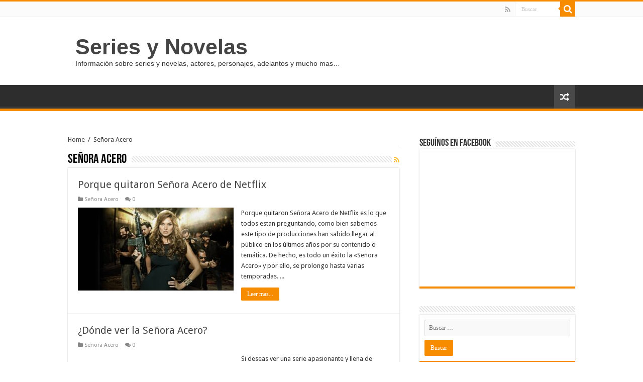

--- FILE ---
content_type: text/html; charset=UTF-8
request_url: https://seriesynovelas.org/category/senora-acero/
body_size: 28420
content:
<!DOCTYPE html><html lang="es" prefix="og: http://ogp.me/ns#"><head><script>var __ezHttpConsent={setByCat:function(src,tagType,attributes,category,force,customSetScriptFn=null){var setScript=function(){if(force||window.ezTcfConsent[category]){if(typeof customSetScriptFn==='function'){customSetScriptFn();}else{var scriptElement=document.createElement(tagType);scriptElement.src=src;attributes.forEach(function(attr){for(var key in attr){if(attr.hasOwnProperty(key)){scriptElement.setAttribute(key,attr[key]);}}});var firstScript=document.getElementsByTagName(tagType)[0];firstScript.parentNode.insertBefore(scriptElement,firstScript);}}};if(force||(window.ezTcfConsent&&window.ezTcfConsent.loaded)){setScript();}else if(typeof getEzConsentData==="function"){getEzConsentData().then(function(ezTcfConsent){if(ezTcfConsent&&ezTcfConsent.loaded){setScript();}else{console.error("cannot get ez consent data");force=true;setScript();}});}else{force=true;setScript();console.error("getEzConsentData is not a function");}},};</script>
<script>var ezTcfConsent=window.ezTcfConsent?window.ezTcfConsent:{loaded:false,store_info:false,develop_and_improve_services:false,measure_ad_performance:false,measure_content_performance:false,select_basic_ads:false,create_ad_profile:false,select_personalized_ads:false,create_content_profile:false,select_personalized_content:false,understand_audiences:false,use_limited_data_to_select_content:false,};function getEzConsentData(){return new Promise(function(resolve){document.addEventListener("ezConsentEvent",function(event){var ezTcfConsent=event.detail.ezTcfConsent;resolve(ezTcfConsent);});});}</script>
<script>if(typeof _setEzCookies!=='function'){function _setEzCookies(ezConsentData){var cookies=window.ezCookieQueue;for(var i=0;i<cookies.length;i++){var cookie=cookies[i];if(ezConsentData&&ezConsentData.loaded&&ezConsentData[cookie.tcfCategory]){document.cookie=cookie.name+"="+cookie.value;}}}}
window.ezCookieQueue=window.ezCookieQueue||[];if(typeof addEzCookies!=='function'){function addEzCookies(arr){window.ezCookieQueue=[...window.ezCookieQueue,...arr];}}
addEzCookies([{name:"ezoab_493560",value:"mod101; Path=/; Domain=seriesynovelas.org; Max-Age=7200",tcfCategory:"store_info",isEzoic:"true",},{name:"ezosuibasgeneris-1",value:"b052af69-89d2-45d0-6b99-efe8c4af1455; Path=/; Domain=seriesynovelas.org; Expires=Wed, 20 Jan 2027 20:27:59 UTC; Secure; SameSite=None",tcfCategory:"understand_audiences",isEzoic:"true",}]);if(window.ezTcfConsent&&window.ezTcfConsent.loaded){_setEzCookies(window.ezTcfConsent);}else if(typeof getEzConsentData==="function"){getEzConsentData().then(function(ezTcfConsent){if(ezTcfConsent&&ezTcfConsent.loaded){_setEzCookies(window.ezTcfConsent);}else{console.error("cannot get ez consent data");_setEzCookies(window.ezTcfConsent);}});}else{console.error("getEzConsentData is not a function");_setEzCookies(window.ezTcfConsent);}</script><script type="text/javascript" data-ezscrex='false' data-cfasync='false'>window._ezaq = Object.assign({"edge_cache_status":13,"edge_response_time":15,"url":"https://seriesynovelas.org/category/senora-acero/"}, typeof window._ezaq !== "undefined" ? window._ezaq : {});</script><script type="text/javascript" data-ezscrex='false' data-cfasync='false'>window._ezaq = Object.assign({"ab_test_id":"mod101"}, typeof window._ezaq !== "undefined" ? window._ezaq : {});window.__ez=window.__ez||{};window.__ez.tf={};</script><script type="text/javascript" data-ezscrex='false' data-cfasync='false'>window.ezDisableAds = true;</script><script data-ezscrex='false' data-cfasync='false' data-pagespeed-no-defer>var __ez=__ez||{};__ez.stms=Date.now();__ez.evt={};__ez.script={};__ez.ck=__ez.ck||{};__ez.template={};__ez.template.isOrig=true;window.__ezScriptHost="//www.ezojs.com";__ez.queue=__ez.queue||function(){var e=0,i=0,t=[],n=!1,o=[],r=[],s=!0,a=function(e,i,n,o,r,s,a){var l=arguments.length>7&&void 0!==arguments[7]?arguments[7]:window,d=this;this.name=e,this.funcName=i,this.parameters=null===n?null:w(n)?n:[n],this.isBlock=o,this.blockedBy=r,this.deleteWhenComplete=s,this.isError=!1,this.isComplete=!1,this.isInitialized=!1,this.proceedIfError=a,this.fWindow=l,this.isTimeDelay=!1,this.process=function(){f("... func = "+e),d.isInitialized=!0,d.isComplete=!0,f("... func.apply: "+e);var i=d.funcName.split("."),n=null,o=this.fWindow||window;i.length>3||(n=3===i.length?o[i[0]][i[1]][i[2]]:2===i.length?o[i[0]][i[1]]:o[d.funcName]),null!=n&&n.apply(null,this.parameters),!0===d.deleteWhenComplete&&delete t[e],!0===d.isBlock&&(f("----- F'D: "+d.name),m())}},l=function(e,i,t,n,o,r,s){var a=arguments.length>7&&void 0!==arguments[7]?arguments[7]:window,l=this;this.name=e,this.path=i,this.async=o,this.defer=r,this.isBlock=t,this.blockedBy=n,this.isInitialized=!1,this.isError=!1,this.isComplete=!1,this.proceedIfError=s,this.fWindow=a,this.isTimeDelay=!1,this.isPath=function(e){return"/"===e[0]&&"/"!==e[1]},this.getSrc=function(e){return void 0!==window.__ezScriptHost&&this.isPath(e)&&"banger.js"!==this.name?window.__ezScriptHost+e:e},this.process=function(){l.isInitialized=!0,f("... file = "+e);var i=this.fWindow?this.fWindow.document:document,t=i.createElement("script");t.src=this.getSrc(this.path),!0===o?t.async=!0:!0===r&&(t.defer=!0),t.onerror=function(){var e={url:window.location.href,name:l.name,path:l.path,user_agent:window.navigator.userAgent};"undefined"!=typeof _ezaq&&(e.pageview_id=_ezaq.page_view_id);var i=encodeURIComponent(JSON.stringify(e)),t=new XMLHttpRequest;t.open("GET","//g.ezoic.net/ezqlog?d="+i,!0),t.send(),f("----- ERR'D: "+l.name),l.isError=!0,!0===l.isBlock&&m()},t.onreadystatechange=t.onload=function(){var e=t.readyState;f("----- F'D: "+l.name),e&&!/loaded|complete/.test(e)||(l.isComplete=!0,!0===l.isBlock&&m())},i.getElementsByTagName("head")[0].appendChild(t)}},d=function(e,i){this.name=e,this.path="",this.async=!1,this.defer=!1,this.isBlock=!1,this.blockedBy=[],this.isInitialized=!0,this.isError=!1,this.isComplete=i,this.proceedIfError=!1,this.isTimeDelay=!1,this.process=function(){}};function c(e,i,n,s,a,d,c,u,f){var m=new l(e,i,n,s,a,d,c,f);!0===u?o[e]=m:r[e]=m,t[e]=m,h(m)}function h(e){!0!==u(e)&&0!=s&&e.process()}function u(e){if(!0===e.isTimeDelay&&!1===n)return f(e.name+" blocked = TIME DELAY!"),!0;if(w(e.blockedBy))for(var i=0;i<e.blockedBy.length;i++){var o=e.blockedBy[i];if(!1===t.hasOwnProperty(o))return f(e.name+" blocked = "+o),!0;if(!0===e.proceedIfError&&!0===t[o].isError)return!1;if(!1===t[o].isComplete)return f(e.name+" blocked = "+o),!0}return!1}function f(e){var i=window.location.href,t=new RegExp("[?&]ezq=([^&#]*)","i").exec(i);"1"===(t?t[1]:null)&&console.debug(e)}function m(){++e>200||(f("let's go"),p(o),p(r))}function p(e){for(var i in e)if(!1!==e.hasOwnProperty(i)){var t=e[i];!0===t.isComplete||u(t)||!0===t.isInitialized||!0===t.isError?!0===t.isError?f(t.name+": error"):!0===t.isComplete?f(t.name+": complete already"):!0===t.isInitialized&&f(t.name+": initialized already"):t.process()}}function w(e){return"[object Array]"==Object.prototype.toString.call(e)}return window.addEventListener("load",(function(){setTimeout((function(){n=!0,f("TDELAY -----"),m()}),5e3)}),!1),{addFile:c,addFileOnce:function(e,i,n,o,r,s,a,l,d){t[e]||c(e,i,n,o,r,s,a,l,d)},addDelayFile:function(e,i){var n=new l(e,i,!1,[],!1,!1,!0);n.isTimeDelay=!0,f(e+" ...  FILE! TDELAY"),r[e]=n,t[e]=n,h(n)},addFunc:function(e,n,s,l,d,c,u,f,m,p){!0===c&&(e=e+"_"+i++);var w=new a(e,n,s,l,d,u,f,p);!0===m?o[e]=w:r[e]=w,t[e]=w,h(w)},addDelayFunc:function(e,i,n){var o=new a(e,i,n,!1,[],!0,!0);o.isTimeDelay=!0,f(e+" ...  FUNCTION! TDELAY"),r[e]=o,t[e]=o,h(o)},items:t,processAll:m,setallowLoad:function(e){s=e},markLoaded:function(e){if(e&&0!==e.length){if(e in t){var i=t[e];!0===i.isComplete?f(i.name+" "+e+": error loaded duplicate"):(i.isComplete=!0,i.isInitialized=!0)}else t[e]=new d(e,!0);f("markLoaded dummyfile: "+t[e].name)}},logWhatsBlocked:function(){for(var e in t)!1!==t.hasOwnProperty(e)&&u(t[e])}}}();__ez.evt.add=function(e,t,n){e.addEventListener?e.addEventListener(t,n,!1):e.attachEvent?e.attachEvent("on"+t,n):e["on"+t]=n()},__ez.evt.remove=function(e,t,n){e.removeEventListener?e.removeEventListener(t,n,!1):e.detachEvent?e.detachEvent("on"+t,n):delete e["on"+t]};__ez.script.add=function(e){var t=document.createElement("script");t.src=e,t.async=!0,t.type="text/javascript",document.getElementsByTagName("head")[0].appendChild(t)};__ez.dot=__ez.dot||{};__ez.queue.addFileOnce('/detroitchicago/boise.js', '/detroitchicago/boise.js?gcb=195-0&cb=5', true, [], true, false, true, false);__ez.queue.addFileOnce('/parsonsmaize/abilene.js', '/parsonsmaize/abilene.js?gcb=195-0&cb=e80eca0cdb', true, [], true, false, true, false);__ez.queue.addFileOnce('/parsonsmaize/mulvane.js', '/parsonsmaize/mulvane.js?gcb=195-0&cb=e75e48eec0', true, ['/parsonsmaize/abilene.js'], true, false, true, false);__ez.queue.addFileOnce('/detroitchicago/birmingham.js', '/detroitchicago/birmingham.js?gcb=195-0&cb=539c47377c', true, ['/parsonsmaize/abilene.js'], true, false, true, false);</script>
<script data-ezscrex="false" type="text/javascript" data-cfasync="false">window._ezaq = Object.assign({"ad_cache_level":0,"adpicker_placement_cnt":0,"ai_placeholder_cache_level":0,"ai_placeholder_placement_cnt":-1,"domain":"seriesynovelas.org","domain_id":493560,"ezcache_level":2,"ezcache_skip_code":0,"has_bad_image":0,"has_bad_words":0,"is_sitespeed":0,"lt_cache_level":0,"response_size":134733,"response_size_orig":128930,"response_time_orig":2,"template_id":5,"url":"https://seriesynovelas.org/category/senora-acero/","word_count":0,"worst_bad_word_level":0}, typeof window._ezaq !== "undefined" ? window._ezaq : {});__ez.queue.markLoaded('ezaqBaseReady');</script>
<script type='text/javascript' data-ezscrex='false' data-cfasync='false'>
window.ezAnalyticsStatic = true;

function analyticsAddScript(script) {
	var ezDynamic = document.createElement('script');
	ezDynamic.type = 'text/javascript';
	ezDynamic.innerHTML = script;
	document.head.appendChild(ezDynamic);
}
function getCookiesWithPrefix() {
    var allCookies = document.cookie.split(';');
    var cookiesWithPrefix = {};

    for (var i = 0; i < allCookies.length; i++) {
        var cookie = allCookies[i].trim();

        for (var j = 0; j < arguments.length; j++) {
            var prefix = arguments[j];
            if (cookie.indexOf(prefix) === 0) {
                var cookieParts = cookie.split('=');
                var cookieName = cookieParts[0];
                var cookieValue = cookieParts.slice(1).join('=');
                cookiesWithPrefix[cookieName] = decodeURIComponent(cookieValue);
                break; // Once matched, no need to check other prefixes
            }
        }
    }

    return cookiesWithPrefix;
}
function productAnalytics() {
	var d = {"pr":[6],"omd5":"87013218731bff3f7131c176e75db45e","nar":"risk score"};
	d.u = _ezaq.url;
	d.p = _ezaq.page_view_id;
	d.v = _ezaq.visit_uuid;
	d.ab = _ezaq.ab_test_id;
	d.e = JSON.stringify(_ezaq);
	d.ref = document.referrer;
	d.c = getCookiesWithPrefix('active_template', 'ez', 'lp_');
	if(typeof ez_utmParams !== 'undefined') {
		d.utm = ez_utmParams;
	}

	var dataText = JSON.stringify(d);
	var xhr = new XMLHttpRequest();
	xhr.open('POST','/ezais/analytics?cb=1', true);
	xhr.onload = function () {
		if (xhr.status!=200) {
            return;
		}

        if(document.readyState !== 'loading') {
            analyticsAddScript(xhr.response);
            return;
        }

        var eventFunc = function() {
            if(document.readyState === 'loading') {
                return;
            }
            document.removeEventListener('readystatechange', eventFunc, false);
            analyticsAddScript(xhr.response);
        };

        document.addEventListener('readystatechange', eventFunc, false);
	};
	xhr.setRequestHeader('Content-Type','text/plain');
	xhr.send(dataText);
}
__ez.queue.addFunc("productAnalytics", "productAnalytics", null, true, ['ezaqBaseReady'], false, false, false, true);
</script><base href="https://seriesynovelas.org/category/senora-acero/"/><script async="" src="https://pagead2.googlesyndication.com/pagead/js/adsbygoogle.js?client=ca-pub-8656116129566125" crossorigin="anonymous"></script><script>
  (function(i,s,o,g,r,a,m){i['GoogleAnalyticsObject']=r;i[r]=i[r]||function(){
  (i[r].q=i[r].q||[]).push(arguments)},i[r].l=1*new Date();a=s.createElement(o),
  m=s.getElementsByTagName(o)[0];a.async=1;a.src=g;m.parentNode.insertBefore(a,m)
  })(window,document,'script','https://www.google-analytics.com/analytics.js','ga');

  ga('create', 'UA-101009300-1', 'auto');
  ga('send', 'pageview');

</script>
<!-- Etiqueta global de sitio (gtag.js) de Google Analytics -->
<script async="" src="https://www.googletagmanager.com/gtag/js?id=GA_TRACKING_ID"></script>
<script>
  window.dataLayer = window.dataLayer || [];
  function gtag(){dataLayer.push(arguments);}
  gtag('js', new Date());

  gtag('config', 'GA_TRACKING_ID');
</script>
<script type="text/javascript">
  window._taboola = window._taboola || [];
  _taboola.push({article:'auto'});
  !function (e, f, u, i) {
    if (!document.getElementById(i)){
      e.async = 1;
      e.src = u;
      e.id = i;
      f.parentNode.insertBefore(e, f);
    }
  }(document.createElement('script'),
  document.getElementsByTagName('script')[0],
  '//cdn.taboola.com/libtrc/razafolklorica-seriesynovelas/loader.js',
  'tb_loader_script');
  if(window.performance && typeof window.performance.mark == 'function')
    {window.performance.mark('tbl_ic');}
</script>
<meta charset="UTF-8"/>
<link rel="profile" href="http://gmpg.org/xfn/11"/>
<link rel="pingback" href="https://seriesynovelas.org/xmlrpc.php"/>
<meta name="robots" content="index, follow, max-image-preview:large, max-snippet:-1, max-video-preview:-1"/>
	<style>img:is([sizes="auto" i], [sizes^="auto," i]) { contain-intrinsic-size: 3000px 1500px }</style>
	
	<!-- This site is optimized with the Yoast SEO plugin v22.6 - https://yoast.com/wordpress/plugins/seo/ -->
	<title>Señora Acero archivos - Series y Novelas</title>
	<link rel="canonical" href="https://seriesynovelas.org/category/senora-acero/"/>
	<meta property="og:locale" content="es_ES"/>
	<meta property="og:type" content="article"/>
	<meta property="og:title" content="Señora Acero archivos - Series y Novelas"/>
	<meta property="og:url" content="https://seriesynovelas.org/category/senora-acero/"/>
	<meta property="og:site_name" content="Series y Novelas"/>
	<meta name="twitter:card" content="summary_large_image"/>
	<script type="application/ld+json" class="yoast-schema-graph">{"@context":"https://schema.org","@graph":[{"@type":"CollectionPage","@id":"https://seriesynovelas.org/category/senora-acero/","url":"https://seriesynovelas.org/category/senora-acero/","name":"Señora Acero archivos - Series y Novelas","isPartOf":{"@id":"https://seriesynovelas.org/#website"},"primaryImageOfPage":{"@id":"https://seriesynovelas.org/category/senora-acero/#primaryimage"},"image":{"@id":"https://seriesynovelas.org/category/senora-acero/#primaryimage"},"thumbnailUrl":"https://seriesynovelas.org/wp-content/uploads/2023/04/series-senora-acero.jpg","breadcrumb":{"@id":"https://seriesynovelas.org/category/senora-acero/#breadcrumb"},"inLanguage":"es"},{"@type":"ImageObject","inLanguage":"es","@id":"https://seriesynovelas.org/category/senora-acero/#primaryimage","url":"https://seriesynovelas.org/wp-content/uploads/2023/04/series-senora-acero.jpg","contentUrl":"https://seriesynovelas.org/wp-content/uploads/2023/04/series-senora-acero.jpg","width":1920,"height":1080},{"@type":"BreadcrumbList","@id":"https://seriesynovelas.org/category/senora-acero/#breadcrumb","itemListElement":[{"@type":"ListItem","position":1,"name":"Portada","item":"https://seriesynovelas.org/"},{"@type":"ListItem","position":2,"name":"Señora Acero"}]},{"@type":"WebSite","@id":"https://seriesynovelas.org/#website","url":"https://seriesynovelas.org/","name":"Series y Novelas","description":"Información sobre series y novelas, actores, personajes, adelantos y mucho mas...","potentialAction":[{"@type":"SearchAction","target":{"@type":"EntryPoint","urlTemplate":"https://seriesynovelas.org/?s={search_term_string}"},"query-input":"required name=search_term_string"}],"inLanguage":"es"}]}</script>
	<!-- / Yoast SEO plugin. -->


<link rel="dns-prefetch" href="//www.googletagmanager.com"/>
<link rel="dns-prefetch" href="//fonts.googleapis.com"/>
<link rel="dns-prefetch" href="//pagead2.googlesyndication.com"/>
<script type="text/javascript">
/* <![CDATA[ */
window._wpemojiSettings = {"baseUrl":"https:\/\/s.w.org\/images\/core\/emoji\/15.0.3\/72x72\/","ext":".png","svgUrl":"https:\/\/s.w.org\/images\/core\/emoji\/15.0.3\/svg\/","svgExt":".svg","source":{"concatemoji":"https:\/\/seriesynovelas.org\/wp-includes\/js\/wp-emoji-release.min.js"}};
/*! This file is auto-generated */
!function(i,n){var o,s,e;function c(e){try{var t={supportTests:e,timestamp:(new Date).valueOf()};sessionStorage.setItem(o,JSON.stringify(t))}catch(e){}}function p(e,t,n){e.clearRect(0,0,e.canvas.width,e.canvas.height),e.fillText(t,0,0);var t=new Uint32Array(e.getImageData(0,0,e.canvas.width,e.canvas.height).data),r=(e.clearRect(0,0,e.canvas.width,e.canvas.height),e.fillText(n,0,0),new Uint32Array(e.getImageData(0,0,e.canvas.width,e.canvas.height).data));return t.every(function(e,t){return e===r[t]})}function u(e,t,n){switch(t){case"flag":return n(e,"\ud83c\udff3\ufe0f\u200d\u26a7\ufe0f","\ud83c\udff3\ufe0f\u200b\u26a7\ufe0f")?!1:!n(e,"\ud83c\uddfa\ud83c\uddf3","\ud83c\uddfa\u200b\ud83c\uddf3")&&!n(e,"\ud83c\udff4\udb40\udc67\udb40\udc62\udb40\udc65\udb40\udc6e\udb40\udc67\udb40\udc7f","\ud83c\udff4\u200b\udb40\udc67\u200b\udb40\udc62\u200b\udb40\udc65\u200b\udb40\udc6e\u200b\udb40\udc67\u200b\udb40\udc7f");case"emoji":return!n(e,"\ud83d\udc26\u200d\u2b1b","\ud83d\udc26\u200b\u2b1b")}return!1}function f(e,t,n){var r="undefined"!=typeof WorkerGlobalScope&&self instanceof WorkerGlobalScope?new OffscreenCanvas(300,150):i.createElement("canvas"),a=r.getContext("2d",{willReadFrequently:!0}),o=(a.textBaseline="top",a.font="600 32px Arial",{});return e.forEach(function(e){o[e]=t(a,e,n)}),o}function t(e){var t=i.createElement("script");t.src=e,t.defer=!0,i.head.appendChild(t)}"undefined"!=typeof Promise&&(o="wpEmojiSettingsSupports",s=["flag","emoji"],n.supports={everything:!0,everythingExceptFlag:!0},e=new Promise(function(e){i.addEventListener("DOMContentLoaded",e,{once:!0})}),new Promise(function(t){var n=function(){try{var e=JSON.parse(sessionStorage.getItem(o));if("object"==typeof e&&"number"==typeof e.timestamp&&(new Date).valueOf()<e.timestamp+604800&&"object"==typeof e.supportTests)return e.supportTests}catch(e){}return null}();if(!n){if("undefined"!=typeof Worker&&"undefined"!=typeof OffscreenCanvas&&"undefined"!=typeof URL&&URL.createObjectURL&&"undefined"!=typeof Blob)try{var e="postMessage("+f.toString()+"("+[JSON.stringify(s),u.toString(),p.toString()].join(",")+"));",r=new Blob([e],{type:"text/javascript"}),a=new Worker(URL.createObjectURL(r),{name:"wpTestEmojiSupports"});return void(a.onmessage=function(e){c(n=e.data),a.terminate(),t(n)})}catch(e){}c(n=f(s,u,p))}t(n)}).then(function(e){for(var t in e)n.supports[t]=e[t],n.supports.everything=n.supports.everything&&n.supports[t],"flag"!==t&&(n.supports.everythingExceptFlag=n.supports.everythingExceptFlag&&n.supports[t]);n.supports.everythingExceptFlag=n.supports.everythingExceptFlag&&!n.supports.flag,n.DOMReady=!1,n.readyCallback=function(){n.DOMReady=!0}}).then(function(){return e}).then(function(){var e;n.supports.everything||(n.readyCallback(),(e=n.source||{}).concatemoji?t(e.concatemoji):e.wpemoji&&e.twemoji&&(t(e.twemoji),t(e.wpemoji)))}))}((window,document),window._wpemojiSettings);
/* ]]> */
</script>
<style id="wp-emoji-styles-inline-css" type="text/css">

	img.wp-smiley, img.emoji {
		display: inline !important;
		border: none !important;
		box-shadow: none !important;
		height: 1em !important;
		width: 1em !important;
		margin: 0 0.07em !important;
		vertical-align: -0.1em !important;
		background: none !important;
		padding: 0 !important;
	}
</style>
<link rel="stylesheet" id="wp-block-library-css" href="https://seriesynovelas.org/wp-includes/css/dist/block-library/style.min.css" type="text/css" media="all"/>
<style id="classic-theme-styles-inline-css" type="text/css">
/*! This file is auto-generated */
.wp-block-button__link{color:#fff;background-color:#32373c;border-radius:9999px;box-shadow:none;text-decoration:none;padding:calc(.667em + 2px) calc(1.333em + 2px);font-size:1.125em}.wp-block-file__button{background:#32373c;color:#fff;text-decoration:none}
</style>
<style id="global-styles-inline-css" type="text/css">
:root{--wp--preset--aspect-ratio--square: 1;--wp--preset--aspect-ratio--4-3: 4/3;--wp--preset--aspect-ratio--3-4: 3/4;--wp--preset--aspect-ratio--3-2: 3/2;--wp--preset--aspect-ratio--2-3: 2/3;--wp--preset--aspect-ratio--16-9: 16/9;--wp--preset--aspect-ratio--9-16: 9/16;--wp--preset--color--black: #000000;--wp--preset--color--cyan-bluish-gray: #abb8c3;--wp--preset--color--white: #ffffff;--wp--preset--color--pale-pink: #f78da7;--wp--preset--color--vivid-red: #cf2e2e;--wp--preset--color--luminous-vivid-orange: #ff6900;--wp--preset--color--luminous-vivid-amber: #fcb900;--wp--preset--color--light-green-cyan: #7bdcb5;--wp--preset--color--vivid-green-cyan: #00d084;--wp--preset--color--pale-cyan-blue: #8ed1fc;--wp--preset--color--vivid-cyan-blue: #0693e3;--wp--preset--color--vivid-purple: #9b51e0;--wp--preset--gradient--vivid-cyan-blue-to-vivid-purple: linear-gradient(135deg,rgba(6,147,227,1) 0%,rgb(155,81,224) 100%);--wp--preset--gradient--light-green-cyan-to-vivid-green-cyan: linear-gradient(135deg,rgb(122,220,180) 0%,rgb(0,208,130) 100%);--wp--preset--gradient--luminous-vivid-amber-to-luminous-vivid-orange: linear-gradient(135deg,rgba(252,185,0,1) 0%,rgba(255,105,0,1) 100%);--wp--preset--gradient--luminous-vivid-orange-to-vivid-red: linear-gradient(135deg,rgba(255,105,0,1) 0%,rgb(207,46,46) 100%);--wp--preset--gradient--very-light-gray-to-cyan-bluish-gray: linear-gradient(135deg,rgb(238,238,238) 0%,rgb(169,184,195) 100%);--wp--preset--gradient--cool-to-warm-spectrum: linear-gradient(135deg,rgb(74,234,220) 0%,rgb(151,120,209) 20%,rgb(207,42,186) 40%,rgb(238,44,130) 60%,rgb(251,105,98) 80%,rgb(254,248,76) 100%);--wp--preset--gradient--blush-light-purple: linear-gradient(135deg,rgb(255,206,236) 0%,rgb(152,150,240) 100%);--wp--preset--gradient--blush-bordeaux: linear-gradient(135deg,rgb(254,205,165) 0%,rgb(254,45,45) 50%,rgb(107,0,62) 100%);--wp--preset--gradient--luminous-dusk: linear-gradient(135deg,rgb(255,203,112) 0%,rgb(199,81,192) 50%,rgb(65,88,208) 100%);--wp--preset--gradient--pale-ocean: linear-gradient(135deg,rgb(255,245,203) 0%,rgb(182,227,212) 50%,rgb(51,167,181) 100%);--wp--preset--gradient--electric-grass: linear-gradient(135deg,rgb(202,248,128) 0%,rgb(113,206,126) 100%);--wp--preset--gradient--midnight: linear-gradient(135deg,rgb(2,3,129) 0%,rgb(40,116,252) 100%);--wp--preset--font-size--small: 13px;--wp--preset--font-size--medium: 20px;--wp--preset--font-size--large: 36px;--wp--preset--font-size--x-large: 42px;--wp--preset--spacing--20: 0.44rem;--wp--preset--spacing--30: 0.67rem;--wp--preset--spacing--40: 1rem;--wp--preset--spacing--50: 1.5rem;--wp--preset--spacing--60: 2.25rem;--wp--preset--spacing--70: 3.38rem;--wp--preset--spacing--80: 5.06rem;--wp--preset--shadow--natural: 6px 6px 9px rgba(0, 0, 0, 0.2);--wp--preset--shadow--deep: 12px 12px 50px rgba(0, 0, 0, 0.4);--wp--preset--shadow--sharp: 6px 6px 0px rgba(0, 0, 0, 0.2);--wp--preset--shadow--outlined: 6px 6px 0px -3px rgba(255, 255, 255, 1), 6px 6px rgba(0, 0, 0, 1);--wp--preset--shadow--crisp: 6px 6px 0px rgba(0, 0, 0, 1);}:where(.is-layout-flex){gap: 0.5em;}:where(.is-layout-grid){gap: 0.5em;}body .is-layout-flex{display: flex;}.is-layout-flex{flex-wrap: wrap;align-items: center;}.is-layout-flex > :is(*, div){margin: 0;}body .is-layout-grid{display: grid;}.is-layout-grid > :is(*, div){margin: 0;}:where(.wp-block-columns.is-layout-flex){gap: 2em;}:where(.wp-block-columns.is-layout-grid){gap: 2em;}:where(.wp-block-post-template.is-layout-flex){gap: 1.25em;}:where(.wp-block-post-template.is-layout-grid){gap: 1.25em;}.has-black-color{color: var(--wp--preset--color--black) !important;}.has-cyan-bluish-gray-color{color: var(--wp--preset--color--cyan-bluish-gray) !important;}.has-white-color{color: var(--wp--preset--color--white) !important;}.has-pale-pink-color{color: var(--wp--preset--color--pale-pink) !important;}.has-vivid-red-color{color: var(--wp--preset--color--vivid-red) !important;}.has-luminous-vivid-orange-color{color: var(--wp--preset--color--luminous-vivid-orange) !important;}.has-luminous-vivid-amber-color{color: var(--wp--preset--color--luminous-vivid-amber) !important;}.has-light-green-cyan-color{color: var(--wp--preset--color--light-green-cyan) !important;}.has-vivid-green-cyan-color{color: var(--wp--preset--color--vivid-green-cyan) !important;}.has-pale-cyan-blue-color{color: var(--wp--preset--color--pale-cyan-blue) !important;}.has-vivid-cyan-blue-color{color: var(--wp--preset--color--vivid-cyan-blue) !important;}.has-vivid-purple-color{color: var(--wp--preset--color--vivid-purple) !important;}.has-black-background-color{background-color: var(--wp--preset--color--black) !important;}.has-cyan-bluish-gray-background-color{background-color: var(--wp--preset--color--cyan-bluish-gray) !important;}.has-white-background-color{background-color: var(--wp--preset--color--white) !important;}.has-pale-pink-background-color{background-color: var(--wp--preset--color--pale-pink) !important;}.has-vivid-red-background-color{background-color: var(--wp--preset--color--vivid-red) !important;}.has-luminous-vivid-orange-background-color{background-color: var(--wp--preset--color--luminous-vivid-orange) !important;}.has-luminous-vivid-amber-background-color{background-color: var(--wp--preset--color--luminous-vivid-amber) !important;}.has-light-green-cyan-background-color{background-color: var(--wp--preset--color--light-green-cyan) !important;}.has-vivid-green-cyan-background-color{background-color: var(--wp--preset--color--vivid-green-cyan) !important;}.has-pale-cyan-blue-background-color{background-color: var(--wp--preset--color--pale-cyan-blue) !important;}.has-vivid-cyan-blue-background-color{background-color: var(--wp--preset--color--vivid-cyan-blue) !important;}.has-vivid-purple-background-color{background-color: var(--wp--preset--color--vivid-purple) !important;}.has-black-border-color{border-color: var(--wp--preset--color--black) !important;}.has-cyan-bluish-gray-border-color{border-color: var(--wp--preset--color--cyan-bluish-gray) !important;}.has-white-border-color{border-color: var(--wp--preset--color--white) !important;}.has-pale-pink-border-color{border-color: var(--wp--preset--color--pale-pink) !important;}.has-vivid-red-border-color{border-color: var(--wp--preset--color--vivid-red) !important;}.has-luminous-vivid-orange-border-color{border-color: var(--wp--preset--color--luminous-vivid-orange) !important;}.has-luminous-vivid-amber-border-color{border-color: var(--wp--preset--color--luminous-vivid-amber) !important;}.has-light-green-cyan-border-color{border-color: var(--wp--preset--color--light-green-cyan) !important;}.has-vivid-green-cyan-border-color{border-color: var(--wp--preset--color--vivid-green-cyan) !important;}.has-pale-cyan-blue-border-color{border-color: var(--wp--preset--color--pale-cyan-blue) !important;}.has-vivid-cyan-blue-border-color{border-color: var(--wp--preset--color--vivid-cyan-blue) !important;}.has-vivid-purple-border-color{border-color: var(--wp--preset--color--vivid-purple) !important;}.has-vivid-cyan-blue-to-vivid-purple-gradient-background{background: var(--wp--preset--gradient--vivid-cyan-blue-to-vivid-purple) !important;}.has-light-green-cyan-to-vivid-green-cyan-gradient-background{background: var(--wp--preset--gradient--light-green-cyan-to-vivid-green-cyan) !important;}.has-luminous-vivid-amber-to-luminous-vivid-orange-gradient-background{background: var(--wp--preset--gradient--luminous-vivid-amber-to-luminous-vivid-orange) !important;}.has-luminous-vivid-orange-to-vivid-red-gradient-background{background: var(--wp--preset--gradient--luminous-vivid-orange-to-vivid-red) !important;}.has-very-light-gray-to-cyan-bluish-gray-gradient-background{background: var(--wp--preset--gradient--very-light-gray-to-cyan-bluish-gray) !important;}.has-cool-to-warm-spectrum-gradient-background{background: var(--wp--preset--gradient--cool-to-warm-spectrum) !important;}.has-blush-light-purple-gradient-background{background: var(--wp--preset--gradient--blush-light-purple) !important;}.has-blush-bordeaux-gradient-background{background: var(--wp--preset--gradient--blush-bordeaux) !important;}.has-luminous-dusk-gradient-background{background: var(--wp--preset--gradient--luminous-dusk) !important;}.has-pale-ocean-gradient-background{background: var(--wp--preset--gradient--pale-ocean) !important;}.has-electric-grass-gradient-background{background: var(--wp--preset--gradient--electric-grass) !important;}.has-midnight-gradient-background{background: var(--wp--preset--gradient--midnight) !important;}.has-small-font-size{font-size: var(--wp--preset--font-size--small) !important;}.has-medium-font-size{font-size: var(--wp--preset--font-size--medium) !important;}.has-large-font-size{font-size: var(--wp--preset--font-size--large) !important;}.has-x-large-font-size{font-size: var(--wp--preset--font-size--x-large) !important;}
:where(.wp-block-post-template.is-layout-flex){gap: 1.25em;}:where(.wp-block-post-template.is-layout-grid){gap: 1.25em;}
:where(.wp-block-columns.is-layout-flex){gap: 2em;}:where(.wp-block-columns.is-layout-grid){gap: 2em;}
:root :where(.wp-block-pullquote){font-size: 1.5em;line-height: 1.6;}
</style>
<link rel="stylesheet" id="tie-style-css" href="https://seriesynovelas.org/wp-content/themes/sahifa/style.css" type="text/css" media="all"/>
<link rel="stylesheet" id="tie-ilightbox-skin-css" href="https://seriesynovelas.org/wp-content/themes/sahifa/css/ilightbox/dark-skin/skin.css" type="text/css" media="all"/>
<link rel="stylesheet" id="Droid+Sans-css" href="https://fonts.googleapis.com/css?family=Droid+Sans%3Aregular%2C700" type="text/css" media="all"/>
<script type="text/javascript" src="https://seriesynovelas.org/wp-includes/js/jquery/jquery.min.js" id="jquery-core-js"></script>
<script type="text/javascript" src="https://seriesynovelas.org/wp-includes/js/jquery/jquery-migrate.min.js" id="jquery-migrate-js"></script>
<script type="text/javascript" id="jquery-js-after">
/* <![CDATA[ */
jQuery(document).ready(function() {
	jQuery(".9574d9193d248b12d772fadeecb41f9f").click(function() {
		jQuery.post(
			"https://seriesynovelas.org/wp-admin/admin-ajax.php", {
				"action": "quick_adsense_onpost_ad_click",
				"quick_adsense_onpost_ad_index": jQuery(this).attr("data-index"),
				"quick_adsense_nonce": "a45308ba03",
			}, function(response) { }
		);
	});
});
/* ]]> */
</script>

<!-- Fragmento de código de Google Analytics añadido por Site Kit -->
<script type="text/javascript" src="https://www.googletagmanager.com/gtag/js?id=UA-101009300-1" id="google_gtagjs-js" async=""></script>
<script type="text/javascript" id="google_gtagjs-js-after">
/* <![CDATA[ */
window.dataLayer = window.dataLayer || [];function gtag(){dataLayer.push(arguments);}
gtag('set', 'linker', {"domains":["seriesynovelas.org"]} );
gtag("js", new Date());
gtag("set", "developer_id.dZTNiMT", true);
gtag("config", "UA-101009300-1", {"anonymize_ip":true});
gtag("config", "G-KF6NSW8CKR");
/* ]]> */
</script>

<!-- Final del fragmento de código de Google Analytics añadido por Site Kit -->
<link rel="https://api.w.org/" href="https://seriesynovelas.org/wp-json/"/><link rel="alternate" title="JSON" type="application/json" href="https://seriesynovelas.org/wp-json/wp/v2/categories/94"/><meta name="generator" content="Site Kit by Google 1.81.0"/><link rel="shortcut icon" href="https://seriesynovelas.org/wp-content/themes/sahifa/favicon.ico" title="Favicon"/>	
<!--[if IE]>
<script type="text/javascript">jQuery(document).ready(function (){ jQuery(".menu-item").has("ul").children("a").attr("aria-haspopup", "true");});</script>
<![endif]-->	
<!--[if lt IE 9]>
<script src="https://seriesynovelas.org/wp-content/themes/sahifa/js/html5.js"></script>
<script src="https://seriesynovelas.org/wp-content/themes/sahifa/js/selectivizr-min.js"></script>
<![endif]-->
<!--[if IE 9]>
<link rel="stylesheet" type="text/css" media="all" href="https://seriesynovelas.org/wp-content/themes/sahifa/css/ie9.css" />
<![endif]-->
<!--[if IE 8]>
<link rel="stylesheet" type="text/css" media="all" href="https://seriesynovelas.org/wp-content/themes/sahifa/css/ie8.css" />
<![endif]-->
<!--[if IE 7]>
<link rel="stylesheet" type="text/css" media="all" href="https://seriesynovelas.org/wp-content/themes/sahifa/css/ie7.css" />
<![endif]-->


<meta name="viewport" content="width=device-width, initial-scale=1.0"/>



<style type="text/css" media="screen"> 


</style> 

		<script type="text/javascript">
			/* <![CDATA[ */
				var sf_position = '0';
				var sf_templates = "<a href=\"{search_url_escaped}\">View All Results<\/a>";
				var sf_input = '.search-live';
				jQuery(document).ready(function(){
					jQuery(sf_input).ajaxyLiveSearch({"expand":false,"searchUrl":"https:\/\/seriesynovelas.org\/?s=%s","text":"Search","delay":500,"iwidth":180,"width":315,"ajaxUrl":"https:\/\/seriesynovelas.org\/wp-admin\/admin-ajax.php","rtl":0});
					jQuery(".live-search_ajaxy-selective-input").keyup(function() {
						var width = jQuery(this).val().length * 8;
						if(width < 50) {
							width = 50;
						}
						jQuery(this).width(width);
					});
					jQuery(".live-search_ajaxy-selective-search").click(function() {
						jQuery(this).find(".live-search_ajaxy-selective-input").focus();
					});
					jQuery(".live-search_ajaxy-selective-close").click(function() {
						jQuery(this).parent().remove();
					});
				});
			/* ]]> */
		</script>
		
<!-- Fragmento de código de Google Adsense añadido por Site Kit -->
<meta name="google-adsense-platform-account" content="ca-host-pub-2644536267352236"/>
<meta name="google-adsense-platform-domain" content="sitekit.withgoogle.com"/>
<!-- Final del fragmento de código de Google Adsense añadido por Site Kit -->

<!-- Fragmento de código de Google Adsense añadido por Site Kit -->
<script type="text/javascript" async="async" src="https://pagead2.googlesyndication.com/pagead/js/adsbygoogle.js?client=ca-pub-8656116129566125" crossorigin="anonymous"></script>

<!-- Final del fragmento de código de Google Adsense añadido por Site Kit -->
<script type='text/javascript'>
var ezoTemplate = 'orig_site';
var ezouid = '1';
var ezoFormfactor = '1';
</script><script data-ezscrex="false" type='text/javascript'>
var soc_app_id = '0';
var did = 493560;
var ezdomain = 'seriesynovelas.org';
var ezoicSearchable = 1;
</script></head>
<body id="top" class="archive category category-senora-acero category-94 lazy-enabled">
<div id="fb-root"></div>
<script async="" defer="" crossorigin="anonymous" src="https://connect.facebook.net/es_ES/sdk.js#xfbml=1&amp;version=v11.0&amp;appId=209025662864482&amp;autoLogAppEvents=1" nonce="BtdoJMUl"></script>
<div class="wrapper-outer">

	<div class="background-cover"></div>

	<aside id="slide-out">
	
			<div class="search-mobile">
			<form method="get" id="searchform-mobile" action="https://seriesynovelas.org/">
				<button class="search-button" type="submit" value="Buscar"><i class="fa fa-search"></i></button>	
				<input type="text" id="s-mobile" name="s" value="Buscar" onfocus="if (this.value == &#39;Buscar&#39;) {this.value = &#39;&#39;;}" onblur="if (this.value == &#39;&#39;) {this.value = &#39;Buscar&#39;;}"/>
			</form>
		</div><!-- .search-mobile /-->
		
			<div class="social-icons">
		<a class="ttip-none" title="Rss" href="https://seriesynovelas.org/feed/" target="_blank"><i class="fa fa-rss"></i></a>		
			</div>

		
		<div id="mobile-menu"></div>
	</aside><!-- #slide-out /-->

		<div id="wrapper" class="wide-layout">
		<div class="inner-wrapper">

		<header id="theme-header" class="theme-header">
						<div id="top-nav" class="top-nav">
				<div class="container">

								
				
						<div class="search-block">
						<form method="get" id="searchform-header" action="https://seriesynovelas.org/">
							<button class="search-button" type="submit" value="Buscar"><i class="fa fa-search"></i></button>	
							<input class="search-live" type="text" id="s-header" name="s" value="Buscar" onfocus="if (this.value == &#39;Buscar&#39;) {this.value = &#39;&#39;;}" onblur="if (this.value == &#39;&#39;) {this.value = &#39;Buscar&#39;;}"/>
						</form>
					</div><!-- .search-block /-->
			<div class="social-icons">
		<a class="ttip-none" title="Rss" href="https://seriesynovelas.org/feed/" target="_blank"><i class="fa fa-rss"></i></a>		
			</div>

		
	
				</div><!-- .container /-->
			</div><!-- .top-menu /-->
			
		<div class="header-content">
		
					<a id="slide-out-open" class="slide-out-open" href="#"><span></span></a>
				
			<div class="logo" style=" margin-top:15px; margin-bottom:15px;">
			<h2>				<a href="https://seriesynovelas.org/">Series y Novelas</a>
				<span>Información sobre series y novelas, actores, personajes, adelantos y mucho mas…</span>
							</h2>			</div><!-- .logo /-->
						<div class="clear"></div>
			
		</div>	
													<nav id="main-nav" class="fixed-enabled">
				<div class="container">
				
				
															<a href="https://seriesynovelas.org/?tierand=1" class="random-article ttip" title="Random Article"><i class="fa fa-random"></i></a>
					
					
				</div>
			</nav><!-- .main-nav /-->
					</header><!-- #header /-->
	
		
	
	
	<div id="main-content" class="container">
	<div class="content">
	
	<div xmlns:v="http://rdf.data-vocabulary.org/#" id="crumbs"><span typeof="v:Breadcrumb"><a rel="v:url" property="v:title" class="crumbs-home" href="https://seriesynovelas.org">Home</a></span> <span class="delimiter">/</span> <span class="current">Señora Acero</span></div>	
			
		<div class="page-head">
		
			<h1 class="page-title">
				Señora Acero			</h1>
			
						<a class="rss-cat-icon ttip" title="Feed Subscription" href="https://seriesynovelas.org/category/senora-acero/feed/"><i class="fa fa-rss"></i></a>
						
			<div class="stripe-line"></div>

					</div>
		
				
				
		<div class="post-listing archive-box">


	<article class="item-list">
	
		<h2 class="post-box-title">
			<a href="https://seriesynovelas.org/porque-quitaron-senora-acero-de-netflix/">Porque quitaron Señora Acero de Netflix</a>
		</h2>
		
		<p class="post-meta">
	
		
		
	<span class="post-cats"><i class="fa fa-folder"></i><a href="https://seriesynovelas.org/category/senora-acero/" rel="category tag">Señora Acero</a></span>
	
	<span class="post-comments"><i class="fa fa-comments"></i><a href="https://seriesynovelas.org/porque-quitaron-senora-acero-de-netflix/#respond">0</a></span>
</p>
					

		
			
		
		<div class="post-thumbnail">
			<a href="https://seriesynovelas.org/porque-quitaron-senora-acero-de-netflix/">
				<img width="310" height="165" src="https://seriesynovelas.org/wp-content/uploads/2023/04/series-senora-acero-310x165.jpg" class="attachment-tie-medium size-tie-medium wp-post-image" alt="" decoding="async" fetchpriority="high"/>				<span class="fa overlay-icon"></span>
			</a>
		</div><!-- post-thumbnail /-->
		
					
		<div class="entry">
			<p>Porque quitaron Señora Acero de Netflix es lo que todos estan preguntando, como bien sabemos este tipo de producciones han sabido llegar al público en los últimos años por su contenido o temática. De hecho, es todo un éxito la «Señora Acero» y por ello, se prolongo hasta varias temporadas. ...</p>
			<a class="more-link" href="https://seriesynovelas.org/porque-quitaron-senora-acero-de-netflix/">Leer mas...</a>
		</div>

				
		<div class="clear"></div>
	</article><!-- .item-list -->
	

	<article class="item-list">
	
		<h2 class="post-box-title">
			<a href="https://seriesynovelas.org/donde-ver-la-senora-acero/">¿Dónde ver la Señora Acero?</a>
		</h2>
		
		<p class="post-meta">
	
		
		
	<span class="post-cats"><i class="fa fa-folder"></i><a href="https://seriesynovelas.org/category/senora-acero/" rel="category tag">Señora Acero</a></span>
	
	<span class="post-comments"><i class="fa fa-comments"></i><a href="https://seriesynovelas.org/donde-ver-la-senora-acero/#respond">0</a></span>
</p>
					

		
			
		
		<div class="post-thumbnail">
			<a href="https://seriesynovelas.org/donde-ver-la-senora-acero/">
				<img width="310" height="165" src="https://seriesynovelas.org/wp-content/uploads/2023/03/Senora-acero-capitulos-completos-310x165.jpg" class="attachment-tie-medium size-tie-medium wp-post-image" alt="Señora acero capitulos completos" decoding="async"/>				<span class="fa overlay-icon"></span>
			</a>
		</div><!-- post-thumbnail /-->
		
					
		<div class="entry">
			<p>Si deseas ver una serie apasionante y llena de suspenso este artículo es para ti, ya que te diremos en dónde puedes ver la novela Señora Acero con capítulos completos. ¡No te la puedes perder! La Señora Acero (también conocida como “Señora Acero, La Coyote”) es una novela que cuenta ...</p>
			<a class="more-link" href="https://seriesynovelas.org/donde-ver-la-senora-acero/">Leer mas...</a>
		</div>

				
		<div class="clear"></div>
	</article><!-- .item-list -->
	

	<article class="item-list">
	
		<h2 class="post-box-title">
			<a href="https://seriesynovelas.org/la-senora-acero/">¿Cuántas temporadas tiene La Señora Acero?</a>
		</h2>
		
		<p class="post-meta">
	
		
		
	<span class="post-cats"><i class="fa fa-folder"></i><a href="https://seriesynovelas.org/category/senora-acero/" rel="category tag">Señora Acero</a></span>
	
	<span class="post-comments"><i class="fa fa-comments"></i><a href="https://seriesynovelas.org/la-senora-acero/#respond">0</a></span>
</p>
					

		
			
		
		<div class="post-thumbnail">
			<a href="https://seriesynovelas.org/la-senora-acero/">
				<img width="310" height="165" src="https://seriesynovelas.org/wp-content/uploads/2022/01/temporadasdeseñoracero-310x165.jpg" class="attachment-tie-medium size-tie-medium wp-post-image" alt="La señora acero" decoding="async" loading="lazy"/>				<span class="fa overlay-icon"></span>
			</a>
		</div><!-- post-thumbnail /-->
		
					
		<div class="entry">
			<p>La Señora Acero en sus primeras 2 temporadas narra la historia de Sara Aguilar una ama que debido a los crímenes de su esposo (quien es asesinado) es perseguida junto con su hijo enfermo. Con el objetivo de sobrevivir y salvar a su pequeño decide entrar al mundo criminal y ...</p>
			<a class="more-link" href="https://seriesynovelas.org/la-senora-acero/">Leer mas...</a>
		</div>

				
		<div class="clear"></div>
	</article><!-- .item-list -->
	
</div>
		
				
	</div> <!-- .content -->

<aside id="sidebar">
	<div class="theiaStickySidebar">
<div id="facebook-widget-2" class="widget facebook-widget"><div class="widget-top"><h4>Seguínos en Facebook		</h4><div class="stripe-line"></div></div>
						<div class="widget-container">			<div class="facebook-box">
				<iframe src="https://www.facebook.com/plugins/likebox.php?href=https://www.facebook.com/SeriesYNovelasExitosas&amp;width=300&amp;height=250&amp;colorscheme=light&amp;show_faces=true&amp;header=false&amp;stream=false&amp;show_border=false" scrolling="no" frameborder="0" style="border:none; overflow:hidden; width:300px; height:250px;" allowtransparency="true"></iframe>
			</div>
	</div></div><!-- .widget /--><div id="search-2" class="widget widget_search"><div class="widget-top"><h4> </h4><div class="stripe-line"></div></div>
						<div class="widget-container"><form role="search" method="get" class="search-form" action="https://seriesynovelas.org/">
				<label>
					<span class="screen-reader-text">Buscar:</span>
					<input type="search" class="search-field" placeholder="Buscar …" value="" name="s"/>
				</label>
				<input type="submit" class="search-submit" value="Buscar"/>
			</form></div></div><!-- .widget /-->
		<div id="recent-posts-2" class="widget widget_recent_entries">
		<div class="widget-top"><h4>Entradas recientes</h4><div class="stripe-line"></div></div>
						<div class="widget-container">
		<ul>
											<li>
					<a href="https://seriesynovelas.org/se-caso-con-una-mujer-de-60-anos-pese-a-la-oposicion-de-toda-su-familia-pero-la-noche-de-bodas-descubrio-un-secreto-que-le-cambio-la-vida-para-siempre/">Se casó con una mujer de 60 años pese a la oposición de toda su familia — pero la noche de bodas descubrió un secreto que le cambió la vida para siempre</a>
									</li>
											<li>
					<a href="https://seriesynovelas.org/el-hijo-echo-a-su-padre-de-la-casa-por-insistencia-de-su-esposa-pero-un-encuentro-inesperado-en-el-parque-lo-cambio-todo/">El hijo echó a su padre de la casa por insistencia de su esposa… pero un encuentro inesperado en el parque lo cambió todo.</a>
									</li>
											<li>
					<a href="https://seriesynovelas.org/sus-padres-siempre-la-trataron-como-una-sirvienta-pero-en-visperas-de-navidad-decidio-hacer-algo-que-nadie-vio-venir-se-fue-y-los-dejo-con-la-fiesta-servida/">Sus padres siempre la trataron como una sirvienta, pero en vísperas de Navidad decidió hacer algo que nadie vio venir: se fue y los dejó con la fiesta servida.</a>
									</li>
											<li>
					<a href="https://seriesynovelas.org/cuando-mi-esposo-levanto-la-mano-para-golpearme-por-no-cocinar-con-fiebre-firme-el-divorcio-pero-fue-mi-respuesta-a-su-madre-lo-que-la-dejo-sin-palabras/">Cuando mi esposo levantó la mano para golpearme por no cocinar con fiebre, firmé el divorcio — pero fue mi respuesta a su madre lo que la dejó sin palabras</a>
									</li>
											<li>
					<a href="https://seriesynovelas.org/millonario-regresa-sin-advertencia-y-encuentra-a-sus-padres-parados-bajo-la-lluvia-lo-que-hizo-despues-dejo-a-todos-sin-palabras/">Millonario regresa sin advertencia y encuentra a sus padres parados bajo la lluvia – Lo que hizo después dejó a todos sin palabras</a>
									</li>
					</ul>

		</div></div><!-- .widget /--><div id="categories-2" class="widget widget_categories"><div class="widget-top"><h4>Categorías</h4><div class="stripe-line"></div></div>
						<div class="widget-container">
			<ul>
					<li class="cat-item cat-item-457"><a href="https://seriesynovelas.org/category/que-se-besen/">¡Que se besen!</a>
</li>
	<li class="cat-item cat-item-587"><a href="https://seriesynovelas.org/category/quien-es-erin-carter/">¿Quién es Erin Carter?</a>
</li>
	<li class="cat-item cat-item-93"><a href="https://seriesynovelas.org/category/quien-mato-a-sara/">¿Quién mató a Sara?</a>
</li>
	<li class="cat-item cat-item-251"><a href="https://seriesynovelas.org/category/1899/">1899</a>
</li>
	<li class="cat-item cat-item-382"><a href="https://seriesynovelas.org/category/1923/">1923</a>
</li>
	<li class="cat-item cat-item-815"><a href="https://seriesynovelas.org/category/20-000-especies-de-abejas/">20.000 Especies de Abejas</a>
</li>
	<li class="cat-item cat-item-673"><a href="https://seriesynovelas.org/category/3-body-problems/">3 Body Problems</a>
</li>
	<li class="cat-item cat-item-369"><a href="https://seriesynovelas.org/category/70-binladens/">70 Binladens</a>
</li>
	<li class="cat-item cat-item-410"><a href="https://seriesynovelas.org/category/a-la-intemperie/">A la Intemperie</a>
</li>
	<li class="cat-item cat-item-609"><a href="https://seriesynovelas.org/category/a-million-miles-away/">A Million Miles Away</a>
</li>
	<li class="cat-item cat-item-730"><a href="https://seriesynovelas.org/category/a-quemarropa/">A quemarropa</a>
</li>
	<li class="cat-item cat-item-527"><a href="https://seriesynovelas.org/category/actores/">Actores</a>
</li>
	<li class="cat-item cat-item-113"><a href="https://seriesynovelas.org/category/afili-ask/">Afili Ask</a>
</li>
	<li class="cat-item cat-item-370"><a href="https://seriesynovelas.org/category/aftersun/">Aftersun</a>
</li>
	<li class="cat-item cat-item-646"><a href="https://seriesynovelas.org/category/agendas/">Agendas</a>
</li>
	<li class="cat-item cat-item-395"><a href="https://seriesynovelas.org/category/agente-nocturno/">Agente Nocturno</a>
</li>
	<li class="cat-item cat-item-653"><a href="https://seriesynovelas.org/category/aguas-prohibidas/">Aguas Prohibidas</a>
</li>
	<li class="cat-item cat-item-809"><a href="https://seriesynovelas.org/category/aida/">Aida</a>
</li>
	<li class="cat-item cat-item-752"><a href="https://seriesynovelas.org/category/aile/">Aile</a>
</li>
	<li class="cat-item cat-item-576"><a href="https://seriesynovelas.org/category/al-fondo-hay-sitio/">Al fondo hay sitio</a>
</li>
	<li class="cat-item cat-item-757"><a href="https://seriesynovelas.org/category/al-rawabi/">Al rawabi</a>
</li>
	<li class="cat-item cat-item-354"><a href="https://seriesynovelas.org/category/al-sancak/">Al Sancak</a>
</li>
	<li class="cat-item cat-item-516"><a href="https://seriesynovelas.org/category/al-thaman/">Al Thaman</a>
</li>
	<li class="cat-item cat-item-209"><a href="https://seriesynovelas.org/category/alas-rotas/">Alas Rotas</a>
</li>
	<li class="cat-item cat-item-649"><a href="https://seriesynovelas.org/category/aldatmak/">Aldatmak</a>
</li>
	<li class="cat-item cat-item-745"><a href="https://seriesynovelas.org/category/alejandro-magno/">Alejandro Magno</a>
</li>
	<li class="cat-item cat-item-214"><a href="https://seriesynovelas.org/category/alerta-cobra/">Alerta Cobra</a>
</li>
	<li class="cat-item cat-item-265"><a href="https://seriesynovelas.org/category/alguien-esta-mintiendo/">Alguien está mintiendo</a>
</li>
	<li class="cat-item cat-item-466"><a href="https://seriesynovelas.org/category/alias/">Alias</a>
</li>
	<li class="cat-item cat-item-296"><a href="https://seriesynovelas.org/category/alice-in-borderland/">Alice in Borderland</a>
</li>
	<li class="cat-item cat-item-247"><a href="https://seriesynovelas.org/category/alli-abajo/">Allí Abajo</a>
</li>
	<li class="cat-item cat-item-438"><a href="https://seriesynovelas.org/category/almas-perdidas/">Almas Perdidas</a>
</li>
	<li class="cat-item cat-item-440"><a href="https://seriesynovelas.org/category/almas-suspendidas/">Almas Suspendidas</a>
</li>
	<li class="cat-item cat-item-372"><a href="https://seriesynovelas.org/category/alparslan/">Alparslan</a>
</li>
	<li class="cat-item cat-item-401"><a href="https://seriesynovelas.org/category/alquiler-de-padrinos/">Alquiler de Padrinos</a>
</li>
	<li class="cat-item cat-item-290"><a href="https://seriesynovelas.org/category/alquimia-de-almas/">Alquimia de almas</a>
</li>
	<li class="cat-item cat-item-172"><a href="https://seriesynovelas.org/category/alta-sociedad/">Alta Sociedad</a>
</li>
	<li class="cat-item cat-item-469"><a href="https://seriesynovelas.org/category/amar-es-para-siempre/">Amar es para Siempre</a>
</li>
	<li class="cat-item cat-item-282"><a href="https://seriesynovelas.org/category/amar-profundo/">Amar profundo</a>
</li>
	<li class="cat-item cat-item-850"><a href="https://seriesynovelas.org/category/amor-a-cualquier-precio/">Amor a cualquier precio</a>
</li>
	<li class="cat-item cat-item-243"><a href="https://seriesynovelas.org/category/amor-de-familia/">Amor de Familia</a>
</li>
	<li class="cat-item cat-item-304"><a href="https://seriesynovelas.org/category/amor-de-madre/">Amor de madre</a>
</li>
	<li class="cat-item cat-item-677"><a href="https://seriesynovelas.org/category/amor-en-aguas-turbulentas/">Amor en aguas turbulentas</a>
</li>
	<li class="cat-item cat-item-146"><a href="https://seriesynovelas.org/category/amor-en-blanco-y-negro/">Amor en blanco y negro</a>
</li>
	<li class="cat-item cat-item-754"><a href="https://seriesynovelas.org/category/amor-encubierto/">Amor encubierto</a>
</li>
	<li class="cat-item cat-item-144"><a href="https://seriesynovelas.org/category/amor-eterno/">Amor Eterno</a>
</li>
	<li class="cat-item cat-item-371"><a href="https://seriesynovelas.org/category/amor-por-accidente/">Amor por Accidente</a>
</li>
	<li class="cat-item cat-item-85"><a href="https://seriesynovelas.org/category/amor-real/">Amor Real</a>
</li>
	<li class="cat-item cat-item-430"><a href="https://seriesynovelas.org/category/amor-sin-fin/">Amor sin Fin</a>
</li>
	<li class="cat-item cat-item-175"><a href="https://seriesynovelas.org/category/amor-valiente/">Amor Valiente</a>
</li>
	<li class="cat-item cat-item-709"><a href="https://seriesynovelas.org/category/amor-y-traicion/">Amor y traición</a>
</li>
	<li class="cat-item cat-item-86"><a href="https://seriesynovelas.org/category/amores-verdaderos/">Amores Verdaderos</a>
</li>
	<li class="cat-item cat-item-575"><a href="https://seriesynovelas.org/category/ana-de-nadie/">Ana de nadie</a>
</li>
	<li class="cat-item cat-item-741"><a href="https://seriesynovelas.org/category/anatomia-de-uma-queda/">Anatomia de uma queda</a>
</li>
	<li class="cat-item cat-item-148"><a href="https://seriesynovelas.org/category/anatomia-de-un-escandalo/">Anatomía de un escándalo</a>
</li>
	<li class="cat-item cat-item-426"><a href="https://seriesynovelas.org/category/antes-de-que-te-vayas/">Antes de que te Vayas</a>
</li>
	<li class="cat-item cat-item-47"><a href="https://seriesynovelas.org/category/apocalipsis/">Apocalipsis</a>
</li>
	<li class="cat-item cat-item-531"><a href="https://seriesynovelas.org/category/arayis/">Arayis</a>
</li>
	<li class="cat-item cat-item-603"><a href="https://seriesynovelas.org/category/as-bestas/">As Bestas</a>
</li>
	<li class="cat-item cat-item-432"><a href="https://seriesynovelas.org/category/as-linhas-tortas-de-deus/">As linhas tortas de Deus</a>
</li>
	<li class="cat-item cat-item-614"><a href="https://seriesynovelas.org/category/asi-en-la-tierra-como-en-el-infierno/">Así en la tierra como en el infierno</a>
</li>
	<li class="cat-item cat-item-484"><a href="https://seriesynovelas.org/category/asterix-y-obelix/">Asterix y Obelix</a>
</li>
	<li class="cat-item cat-item-341"><a href="https://seriesynovelas.org/category/ates-kuslari/">Ates Kuslari</a>
</li>
	<li class="cat-item cat-item-777"><a href="https://seriesynovelas.org/category/avatar-la-leyenda-de-aang/">Avatar la leyenda de Aang</a>
</li>
	<li class="cat-item cat-item-116"><a href="https://seriesynovelas.org/category/avenida-brasil/">Avenida Brasil</a>
</li>
	<li class="cat-item cat-item-163"><a href="https://seriesynovelas.org/category/babil/">Babil</a>
</li>
	<li class="cat-item cat-item-749"><a href="https://seriesynovelas.org/category/baby-bandito/">Baby bandito</a>
</li>
	<li class="cat-item cat-item-322"><a href="https://seriesynovelas.org/category/babylon/">Babylon</a>
</li>
	<li class="cat-item cat-item-591"><a href="https://seriesynovelas.org/category/ballers/">Ballers</a>
</li>
	<li class="cat-item cat-item-791"><a href="https://seriesynovelas.org/category/bandidos/">Bandidos</a>
</li>
	<li class="cat-item cat-item-239"><a href="https://seriesynovelas.org/category/barbaros/">Bárbaros</a>
</li>
	<li class="cat-item cat-item-691"><a href="https://seriesynovelas.org/category/baris-baktas/">Barış baktaş</a>
</li>
	<li class="cat-item cat-item-800"><a href="https://seriesynovelas.org/category/beetlejuice/">Beetlejuice</a>
</li>
	<li class="cat-item cat-item-766"><a href="https://seriesynovelas.org/category/before-we-go/">Before we go</a>
</li>
	<li class="cat-item cat-item-697"><a href="https://seriesynovelas.org/category/belleza-verdadera/">Belleza verdadera</a>
</li>
	<li class="cat-item cat-item-481"><a href="https://seriesynovelas.org/category/besos-kitty/">Besos Kitty</a>
</li>
	<li class="cat-item cat-item-678"><a href="https://seriesynovelas.org/category/best-christmas-ever/">Best. Christmas. Ever</a>
</li>
	<li class="cat-item cat-item-442"><a href="https://seriesynovelas.org/category/bienvenidos-a-eden/">Bienvenidos a Edén</a>
</li>
	<li class="cat-item cat-item-342"><a href="https://seriesynovelas.org/category/bir-kucuk-gun-isigi/">Bir Kucuk Gun Isigi</a>
</li>
	<li class="cat-item cat-item-50"><a href="https://seriesynovelas.org/category/bird-box/">Bird Box</a>
</li>
	<li class="cat-item cat-item-459"><a href="https://seriesynovelas.org/category/black-knight/">Black Knight</a>
</li>
	<li class="cat-item cat-item-524"><a href="https://seriesynovelas.org/category/black-mirror/">Black Mirror</a>
</li>
	<li class="cat-item cat-item-398"><a href="https://seriesynovelas.org/category/blacklist/">Blacklist</a>
</li>
	<li class="cat-item cat-item-183"><a href="https://seriesynovelas.org/category/bob-esponja/">Bob Esponja</a>
</li>
	<li class="cat-item cat-item-756"><a href="https://seriesynovelas.org/category/bom-dia-veronica/">Bom dia verônica</a>
</li>
	<li class="cat-item cat-item-101"><a href="https://seriesynovelas.org/category/bones/">Bones</a>
</li>
	<li class="cat-item cat-item-695"><a href="https://seriesynovelas.org/category/bridgerton/">Bridgerton</a>
</li>
	<li class="cat-item cat-item-824"><a href="https://seriesynovelas.org/category/bring-back-alice/">Bring back Alice</a>
</li>
	<li class="cat-item cat-item-396"><a href="https://seriesynovelas.org/category/bronca/">Bronca</a>
</li>
	<li class="cat-item cat-item-534"><a href="https://seriesynovelas.org/category/buen-dia-mal-dia/">Buen dia, mal dia</a>
</li>
	<li class="cat-item cat-item-651"><a href="https://seriesynovelas.org/category/cadaveres/">Cadáveres</a>
</li>
	<li class="cat-item cat-item-526"><a href="https://seriesynovelas.org/category/caes-de-caca/">Cães de Caça</a>
</li>
	<li class="cat-item cat-item-90"><a href="https://seriesynovelas.org/category/cafe-con-aroma-de-mujer/">Café con aroma de mujer</a>
</li>
	<li class="cat-item cat-item-297"><a href="https://seriesynovelas.org/category/caleidoscopio/">Caleidoscopio</a>
</li>
	<li class="cat-item cat-item-105"><a href="https://seriesynovelas.org/category/californication/">Californication</a>
</li>
	<li class="cat-item cat-item-834"><a href="https://seriesynovelas.org/category/caminantes/">Caminantes</a>
</li>
	<li class="cat-item cat-item-845"><a href="https://seriesynovelas.org/category/can-yaman/">Can Yaman</a>
</li>
	<li class="cat-item cat-item-184"><a href="https://seriesynovelas.org/category/candy-candy/">Candy Candy</a>
</li>
	<li class="cat-item cat-item-330"><a href="https://seriesynovelas.org/category/cansu-dere/">Cansu Dere</a>
</li>
	<li class="cat-item cat-item-632"><a href="https://seriesynovelas.org/category/carga-maxima/">Carga máxima</a>
</li>
	<li class="cat-item cat-item-726"><a href="https://seriesynovelas.org/category/casate-con-mi-esposo/">Cásate con mi esposo</a>
</li>
	<li class="cat-item cat-item-613"><a href="https://seriesynovelas.org/category/caso-63/">Caso 63</a>
</li>
	<li class="cat-item cat-item-284"><a href="https://seriesynovelas.org/category/caso-cerrado/">Caso cerrado</a>
</li>
	<li class="cat-item cat-item-315"><a href="https://seriesynovelas.org/category/cautiverio/">Cautiverio</a>
</li>
	<li class="cat-item cat-item-549"><a href="https://seriesynovelas.org/category/cazador-de-silencio/">Cazador de silencio</a>
</li>
	<li class="cat-item cat-item-738"><a href="https://seriesynovelas.org/category/cazadores-en-tierra-inhospita/">Cazadores en tierra inhóspita</a>
</li>
	<li class="cat-item cat-item-799"><a href="https://seriesynovelas.org/category/cazafantasmas/">Cazafantasmas</a>
</li>
	<li class="cat-item cat-item-538"><a href="https://seriesynovelas.org/category/cazar-asesinos/">Cazar asesinos</a>
</li>
	<li class="cat-item cat-item-568"><a href="https://seriesynovelas.org/category/cenizas-del-pasado/">Cenizas del pasado</a>
</li>
	<li class="cat-item cat-item-174"><a href="https://seriesynovelas.org/category/cennet/">Cennet</a>
</li>
	<li class="cat-item cat-item-835"><a href="https://seriesynovelas.org/category/chapelwaite/">Chapelwaite</a>
</li>
	<li class="cat-item cat-item-707"><a href="https://seriesynovelas.org/category/chico-come-universo/">Chico come universo</a>
</li>
	<li class="cat-item cat-item-102"><a href="https://seriesynovelas.org/category/chucky-serie/">Chucky (Serie)</a>
</li>
	<li class="cat-item cat-item-82"><a href="https://seriesynovelas.org/category/cobra-kai/">Cobra Kai</a>
</li>
	<li class="cat-item cat-item-511"><a href="https://seriesynovelas.org/category/coco/">Coco</a>
</li>
	<li class="cat-item cat-item-192"><a href="https://seriesynovelas.org/category/cocuk/">Cocuk</a>
</li>
	<li class="cat-item cat-item-499"><a href="https://seriesynovelas.org/category/codigo-de-honor/">Código de Honor</a>
</li>
	<li class="cat-item cat-item-417"><a href="https://seriesynovelas.org/category/codigo-emperador/">Código Emperador</a>
</li>
	<li class="cat-item cat-item-713"><a href="https://seriesynovelas.org/category/cold-blood-legacy/">Cold blood legacy</a>
</li>
	<li class="cat-item cat-item-514"><a href="https://seriesynovelas.org/category/comer-rezar-y-amar/">Comer rezar y amar</a>
</li>
	<li class="cat-item cat-item-63"><a href="https://seriesynovelas.org/category/comidas-ricas/">Comidas Ricas</a>
</li>
	<li class="cat-item cat-item-153"><a href="https://seriesynovelas.org/category/como-conoci-a-tu-madre/">Cómo conocí a tu Madre</a>
</li>
	<li class="cat-item cat-item-705"><a href="https://seriesynovelas.org/category/como-vuela-el-cuervo/">Como vuela el cuervo</a>
</li>
	<li class="cat-item cat-item-448"><a href="https://seriesynovelas.org/category/con-la-soga-al-cuello/">Con la soga al Cuello</a>
</li>
	<li class="cat-item cat-item-109"><a href="https://seriesynovelas.org/category/con-olor-a-fresas/">Con Olor a Fresas</a>
</li>
	<li class="cat-item cat-item-340"><a href="https://seriesynovelas.org/category/cop-adam/">Cop Adam</a>
</li>
	<li class="cat-item cat-item-814"><a href="https://seriesynovelas.org/category/coppola/">Coppola</a>
</li>
	<li class="cat-item cat-item-211"><a href="https://seriesynovelas.org/category/coraje-de-mujer/">Coraje de Mujer</a>
</li>
	<li class="cat-item cat-item-584"><a href="https://seriesynovelas.org/category/corazon-de-nina/">Corazón de niña</a>
</li>
	<li class="cat-item cat-item-309"><a href="https://seriesynovelas.org/category/corazon-herido/">Corazón Herido</a>
</li>
	<li class="cat-item cat-item-80"><a href="https://seriesynovelas.org/category/corazon-indomable/">Corazón Indomable</a>
</li>
	<li class="cat-item cat-item-650"><a href="https://seriesynovelas.org/category/criatura/">Criatura</a>
</li>
	<li class="cat-item cat-item-411"><a href="https://seriesynovelas.org/category/crimenes-oscuros/">Crímenes Oscuros</a>
</li>
	<li class="cat-item cat-item-656"><a href="https://seriesynovelas.org/category/criptoboy/">Criptoboy</a>
</li>
	<li class="cat-item cat-item-332"><a href="https://seriesynovelas.org/category/cromosoma-21/">Cromosoma 21</a>
</li>
	<li class="cat-item cat-item-326"><a href="https://seriesynovelas.org/category/cuestion-de-justicia/">Cuestión de Justicia</a>
</li>
	<li class="cat-item cat-item-604"><a href="https://seriesynovelas.org/category/cuestion-de-sangre/">Cuestión de sangre</a>
</li>
	<li class="cat-item cat-item-281"><a href="https://seriesynovelas.org/category/cuidado-con-el-angel/">Cuidado con el angel</a>
</li>
	<li class="cat-item cat-item-542"><a href="https://seriesynovelas.org/category/cuiden-a-maya/">Cuiden a Maya</a>
</li>
	<li class="cat-item cat-item-121"><a href="https://seriesynovelas.org/category/cukur/">Cukur</a>
</li>
	<li class="cat-item cat-item-520"><a href="https://seriesynovelas.org/category/culpa-mia/">Culpa mía</a>
</li>
	<li class="cat-item cat-item-120"><a href="https://seriesynovelas.org/category/curiosidades/">Curiosidades</a>
</li>
	<li class="cat-item cat-item-765"><a href="https://seriesynovelas.org/category/dalle-ceneri/">Dalle ceneri</a>
</li>
	<li class="cat-item cat-item-785"><a href="https://seriesynovelas.org/category/damsel/">Damsel</a>
</li>
	<li class="cat-item cat-item-472"><a href="https://seriesynovelas.org/category/dance-brothers/">Dance Brothers</a>
</li>
	<li class="cat-item cat-item-289"><a href="https://seriesynovelas.org/category/darmaduman/">Darmaduman</a>
</li>
	<li class="cat-item cat-item-739"><a href="https://seriesynovelas.org/category/de-las-cenizas/">De las cenizas</a>
</li>
	<li class="cat-item cat-item-389"><a href="https://seriesynovelas.org/category/de-quien-huimos-mama/">De quien huimos Mama</a>
</li>
	<li class="cat-item cat-item-728"><a href="https://seriesynovelas.org/category/de-viaje-con-los-derbez/">De viaje con los Derbez</a>
</li>
	<li class="cat-item cat-item-559"><a href="https://seriesynovelas.org/category/de-vuelta-a-los-15/">De vuelta a los 15</a>
</li>
	<li class="cat-item cat-item-841"><a href="https://seriesynovelas.org/category/deadwind/">Deadwind</a>
</li>
	<li class="cat-item cat-item-273"><a href="https://seriesynovelas.org/category/dejala-morir/">Dejala morir</a>
</li>
	<li class="cat-item cat-item-816"><a href="https://seriesynovelas.org/category/dejar-el-mundo-atras/">Dejar el mundo atrás</a>
</li>
	<li class="cat-item cat-item-717"><a href="https://seriesynovelas.org/category/desaparecida-sin-rastro/">Desaparecida sin rastro</a>
</li>
	<li class="cat-item cat-item-476"><a href="https://seriesynovelas.org/category/desapariciones-vivos-o-muertos/">Desapariciones vivos o muertos</a>
</li>
	<li class="cat-item cat-item-237"><a href="https://seriesynovelas.org/category/desde-dentro/">Desde Dentro</a>
</li>
	<li class="cat-item cat-item-433"><a href="https://seriesynovelas.org/category/desejo-obsessivo/">Desejo Obsessivo</a>
</li>
	<li class="cat-item cat-item-81"><a href="https://seriesynovelas.org/category/destilando-amor/">Destilando Amor</a>
</li>
	<li class="cat-item cat-item-774"><a href="https://seriesynovelas.org/category/detras-de-sus-ojos/">Detrás de sus ojos</a>
</li>
	<li class="cat-item cat-item-400"><a href="https://seriesynovelas.org/category/dia-del-atentado/">Día del Atentado</a>
</li>
	<li class="cat-item cat-item-447"><a href="https://seriesynovelas.org/category/diamantes-turbios/">Diamantes Turbios</a>
</li>
	<li class="cat-item cat-item-557"><a href="https://seriesynovelas.org/category/diciembre-2001/">Diciembre 2001</a>
</li>
	<li class="cat-item cat-item-161"><a href="https://seriesynovelas.org/category/dinero-sucio-y-amor/">Dinero Sucio y Amor</a>
</li>
	<li class="cat-item cat-item-156"><a href="https://seriesynovelas.org/category/disney/">Disney+</a>
</li>
	<li class="cat-item cat-item-349"><a href="https://seriesynovelas.org/category/division-palermo/">División Palermo</a>
</li>
	<li class="cat-item cat-item-72"><a href="https://seriesynovelas.org/category/doctor-milagro-mucize-doktor/">Doctor Milagro – Mucize Doktor</a>
</li>
	<li class="cat-item cat-item-645"><a href="https://seriesynovelas.org/category/docurreality/">Docurreality</a>
</li>
	<li class="cat-item cat-item-187"><a href="https://seriesynovelas.org/category/dolunay/">Dolunay</a>
</li>
	<li class="cat-item cat-item-652"><a href="https://seriesynovelas.org/category/doona/">Doona</a>
</li>
	<li class="cat-item cat-item-111"><a href="https://seriesynovelas.org/category/duele-amar/">Duele Amar</a>
</li>
	<li class="cat-item cat-item-270"><a href="https://seriesynovelas.org/category/dulce-venganza/">Dulce venganza</a>
</li>
	<li class="cat-item cat-item-578"><a href="https://seriesynovelas.org/category/dulces-magnolias/">Dulces magnolias</a>
</li>
	<li class="cat-item cat-item-327"><a href="https://seriesynovelas.org/category/ego/">Ego</a>
</li>
	<li class="cat-item cat-item-565"><a href="https://seriesynovelas.org/category/el-abogado-del-lincoln/">El abogado del Lincoln</a>
</li>
	<li class="cat-item cat-item-259"><a href="https://seriesynovelas.org/category/el-amante-de-lady-chatterley/">El amante de Lady Chatterley</a>
</li>
	<li class="cat-item cat-item-454"><a href="https://seriesynovelas.org/category/el-amor-despues-del-amor/">El amor después del amor</a>
</li>
	<li class="cat-item cat-item-628"><a href="https://seriesynovelas.org/category/el-amor-esta-en-el-aire/">El amor esta en el aire</a>
</li>
	<li class="cat-item cat-item-846"><a href="https://seriesynovelas.org/category/el-amor-no-tiene-receta/">El amor no tiene receta</a>
</li>
	<li class="cat-item cat-item-419"><a href="https://seriesynovelas.org/category/el-asesino-de-los-caprichos/">El Asesino de los Caprichos</a>
</li>
	<li class="cat-item cat-item-256"><a href="https://seriesynovelas.org/category/el-baile-de-las-luciernagas/">El baile de las luciérnagas</a>
</li>
	<li class="cat-item cat-item-840"><a href="https://seriesynovelas.org/category/el-bar/">El bar</a>
</li>
	<li class="cat-item cat-item-849"><a href="https://seriesynovelas.org/category/el-chico-de-oro/">El chico de oro</a>
</li>
	<li class="cat-item cat-item-205"><a href="https://seriesynovelas.org/category/el-clon/">El Clon</a>
</li>
	<li class="cat-item cat-item-593"><a href="https://seriesynovelas.org/category/el-club-de-los-lectores-criminales/">El club de los lectores criminales</a>
</li>
	<li class="cat-item cat-item-608"><a href="https://seriesynovelas.org/category/el-conde/">El Conde</a>
</li>
	<li class="cat-item cat-item-811"><a href="https://seriesynovelas.org/category/el-conquis/">El conquis</a>
</li>
	<li class="cat-item cat-item-681"><a href="https://seriesynovelas.org/category/el-costo-del-amor/">El Costo del Amor</a>
</li>
	<li class="cat-item cat-item-595"><a href="https://seriesynovelas.org/category/el-cuerpo-en-llamas/">El cuerpo en llamas</a>
</li>
	<li class="cat-item cat-item-627"><a href="https://seriesynovelas.org/category/el-curandero/">El curandero</a>
</li>
	<li class="cat-item cat-item-620"><a href="https://seriesynovelas.org/category/el-demonio-bajo-la-piel/">El demonio bajo la piel</a>
</li>
	<li class="cat-item cat-item-234"><a href="https://seriesynovelas.org/category/el-destino-de-melek/">El Destino de Melek</a>
</li>
	<li class="cat-item cat-item-418"><a href="https://seriesynovelas.org/category/el-doble/">El Doble</a>
</li>
	<li class="cat-item cat-item-585"><a href="https://seriesynovelas.org/category/el-elegido/">El Elegido</a>
</li>
	<li class="cat-item cat-item-235"><a href="https://seriesynovelas.org/category/el-encargado/">El Encargado</a>
</li>
	<li class="cat-item cat-item-158"><a href="https://seriesynovelas.org/category/el-es-mi-hijo/">Él es mi hijo</a>
</li>
	<li class="cat-item cat-item-303"><a href="https://seriesynovelas.org/category/el-escape-de-cemre/">El Escape de Cemre</a>
</li>
	<li class="cat-item cat-item-848"><a href="https://seriesynovelas.org/category/el-eternauta/">El Eternauta</a>
</li>
	<li class="cat-item cat-item-221"><a href="https://seriesynovelas.org/category/el-fenix/">El Fénix</a>
</li>
	<li class="cat-item cat-item-240"><a href="https://seriesynovelas.org/category/el-fin-del-amor/">El fin del amor</a>
</li>
	<li class="cat-item cat-item-488"><a href="https://seriesynovelas.org/category/el-grifo/">El Grifo</a>
</li>
	<li class="cat-item cat-item-343"><a href="https://seriesynovelas.org/category/el-hombre-equivocado/">El Hombre Equivocado</a>
</li>
	<li class="cat-item cat-item-384"><a href="https://seriesynovelas.org/category/el-joven-sheldon/">El Joven Sheldon</a>
</li>
	<li class="cat-item cat-item-490"><a href="https://seriesynovelas.org/category/el-juego-de-mi-destino/">El Juego de mi Destino</a>
</li>
	<li class="cat-item cat-item-420"><a href="https://seriesynovelas.org/category/el-juego-del-asesino/">El Juego del Asesino</a>
</li>
	<li class="cat-item cat-item-260"><a href="https://seriesynovelas.org/category/el-juego-del-calamar/">El Juego del Calamar</a>
</li>
	<li class="cat-item cat-item-563"><a href="https://seriesynovelas.org/category/el-lado-profundo-del-mar/">El lado profundo del mar</a>
</li>
	<li class="cat-item cat-item-92"><a href="https://seriesynovelas.org/category/el-marginal/">El Marginal</a>
</li>
	<li class="cat-item cat-item-630"><a href="https://seriesynovelas.org/category/el-milagro-de-tyson/">El milagro de Tyson</a>
</li>
	<li class="cat-item cat-item-207"><a href="https://seriesynovelas.org/category/el-negocio/">El Negocio</a>
</li>
	<li class="cat-item cat-item-701"><a href="https://seriesynovelas.org/category/el-ninero/">El niñero</a>
</li>
	<li class="cat-item cat-item-291"><a href="https://seriesynovelas.org/category/el-novato/">El novato</a>
</li>
	<li class="cat-item cat-item-379"><a href="https://seriesynovelas.org/category/el-novio-perfecto/">El Novio Perfecto</a>
</li>
	<li class="cat-item cat-item-404"><a href="https://seriesynovelas.org/category/el-ocupante/">El Ocupante</a>
</li>
	<li class="cat-item cat-item-818"><a href="https://seriesynovelas.org/category/el-orfanato/">El orfanato</a>
</li>
	<li class="cat-item cat-item-467"><a href="https://seriesynovelas.org/category/el-padre/">El Padre</a>
</li>
	<li class="cat-item cat-item-545"><a href="https://seriesynovelas.org/category/el-padre-que-mueve-montanas/">El padre que mueve montañas</a>
</li>
	<li class="cat-item cat-item-537"><a href="https://seriesynovelas.org/category/el-pasado-no-duerme/">El pasado no duerme</a>
</li>
	<li class="cat-item cat-item-103"><a href="https://seriesynovelas.org/category/el-principe-del-rap/">El Principe del Rap</a>
</li>
	<li class="cat-item cat-item-619"><a href="https://seriesynovelas.org/category/el-profesor-de-persa/">El profesor de persa</a>
</li>
	<li class="cat-item cat-item-191"><a href="https://seriesynovelas.org/category/el-rey-de-queens/">El Rey de Queens</a>
</li>
	<li class="cat-item cat-item-412"><a href="https://seriesynovelas.org/category/el-rostro-de-las-sombras/">El Rostro de las Sombras</a>
</li>
	<li class="cat-item cat-item-659"><a href="https://seriesynovelas.org/category/el-sastre/">El Sastre</a>
</li>
	<li class="cat-item cat-item-455"><a href="https://seriesynovelas.org/category/el-sastre-the-tailor/">El Sastre – The Tailor</a>
</li>
	<li class="cat-item cat-item-780"><a href="https://seriesynovelas.org/category/el-senor-de-los-cielos/">El señor de los cielos</a>
</li>
	<li class="cat-item cat-item-485"><a href="https://seriesynovelas.org/category/el-silencio/">El Silencio</a>
</li>
	<li class="cat-item cat-item-795"><a href="https://seriesynovelas.org/category/el-simpatizante/">El Simpatizante</a>
</li>
	<li class="cat-item cat-item-6"><a href="https://seriesynovelas.org/category/el-sultan-suleiman/">El Sultán Suleiman</a>
</li>
	<li class="cat-item cat-item-776"><a href="https://seriesynovelas.org/category/el-telefono-del-senor-harrigan/">El teléfono del señor Harrigan</a>
</li>
	<li class="cat-item cat-item-843"><a href="https://seriesynovelas.org/category/el-turco/">El turco</a>
</li>
	<li class="cat-item cat-item-778"><a href="https://seriesynovelas.org/category/el-turista/">El turista</a>
</li>
	<li class="cat-item cat-item-552"><a href="https://seriesynovelas.org/category/el-ultimo-desafio/">El último desafío</a>
</li>
	<li class="cat-item cat-item-160"><a href="https://seriesynovelas.org/category/el-ultimo-rey/">El Último Rey</a>
</li>
	<li class="cat-item cat-item-357"><a href="https://seriesynovelas.org/category/el-ultimo-verano/">El Ultimo verano</a>
</li>
	<li class="cat-item cat-item-299"><a href="https://seriesynovelas.org/category/el-valor-de-una-madre/">El valor de una madre</a>
</li>
	<li class="cat-item cat-item-386"><a href="https://seriesynovelas.org/category/el-verano-en-el-que-me-enamore/">El Verano en el que me Enamore</a>
</li>
	<li class="cat-item cat-item-223"><a href="https://seriesynovelas.org/category/el-vigilante/">El Vigilante</a>
</li>
	<li class="cat-item cat-item-727"><a href="https://seriesynovelas.org/category/el-zorro/">El zorro</a>
</li>
	<li class="cat-item cat-item-48"><a href="https://seriesynovelas.org/category/ellif/">Elif</a>
</li>
	<li class="cat-item cat-item-546"><a href="https://seriesynovelas.org/category/eliminar/">Eliminar</a>
</li>
	<li class="cat-item cat-item-150"><a href="https://seriesynovelas.org/category/elite/">Elite</a>
</li>
	<li class="cat-item cat-item-638"><a href="https://seriesynovelas.org/category/ellas-soy-yo/">Ellas soy yo</a>
</li>
	<li class="cat-item cat-item-126"><a href="https://seriesynovelas.org/category/emanet/">Emanet</a>
</li>
	<li class="cat-item cat-item-295"><a href="https://seriesynovelas.org/category/emily-en-paris/">Emily en París</a>
</li>
	<li class="cat-item cat-item-463"><a href="https://seriesynovelas.org/category/en-el-lugar-equivocado/">En el lugar equivocado</a>
</li>
	<li class="cat-item cat-item-832"><a href="https://seriesynovelas.org/category/en-la-casa-de-al-lado/">En la casa de al lado</a>
</li>
	<li class="cat-item cat-item-844"><a href="https://seriesynovelas.org/category/en-suenos/">En Sueños</a>
</li>
	<li class="cat-item cat-item-661"><a href="https://seriesynovelas.org/category/encierro/">Encierro</a>
</li>
	<li class="cat-item cat-item-702"><a href="https://seriesynovelas.org/category/engano/">Engaño</a>
</li>
	<li class="cat-item cat-item-233"><a href="https://seriesynovelas.org/category/entre-el-amor-y-el-odio/">Entre el Amor y el Odio</a>
</li>
	<li class="cat-item cat-item-668"><a href="https://seriesynovelas.org/category/entre-el-amor-y-la-venganza/">Entre el amor y la venganza</a>
</li>
	<li class="cat-item cat-item-300"><a href="https://seriesynovelas.org/category/entre-el-mundo-y-yo/">Entre el Mundo y Yo</a>
</li>
	<li class="cat-item cat-item-439"><a href="https://seriesynovelas.org/category/entre-fantasmas/">Entre Fantasmas</a>
</li>
	<li class="cat-item cat-item-740"><a href="https://seriesynovelas.org/category/entre-irmaos/">Entre irmãos</a>
</li>
	<li class="cat-item cat-item-635"><a href="https://seriesynovelas.org/category/entrevias/">Entrevías</a>
</li>
	<li class="cat-item cat-item-195"><a href="https://seriesynovelas.org/category/erkenci-kus/">Erkenci Kus</a>
</li>
	<li class="cat-item cat-item-64"><a href="https://seriesynovelas.org/category/ertugrul/">Ertugrul</a>
</li>
	<li class="cat-item cat-item-255"><a href="https://seriesynovelas.org/category/esaret/">Esaret</a>
</li>
	<li class="cat-item cat-item-218"><a href="https://seriesynovelas.org/category/escape/">Escape</a>
</li>
	<li class="cat-item cat-item-198"><a href="https://seriesynovelas.org/category/esperando-el-sol/">Esperando el Sol</a>
</li>
	<li class="cat-item cat-item-325"><a href="https://seriesynovelas.org/category/espiritu-libre/">Espiritu Libre</a>
</li>
	<li class="cat-item cat-item-100"><a href="https://seriesynovelas.org/category/euphoria/">Euphoria</a>
</li>
	<li class="cat-item cat-item-642"><a href="https://seriesynovelas.org/category/fair-play/">Fair Play</a>
</li>
	<li class="cat-item cat-item-496"><a href="https://seriesynovelas.org/category/fake-profile/">Fake Profile</a>
</li>
	<li class="cat-item cat-item-491"><a href="https://seriesynovelas.org/category/family-secrets/">Family Secrets</a>
</li>
	<li class="cat-item cat-item-480"><a href="https://seriesynovelas.org/category/fanfic/">Fanfic</a>
</li>
	<li class="cat-item cat-item-301"><a href="https://seriesynovelas.org/category/fatmagul/">Fatmagul</a>
</li>
	<li class="cat-item cat-item-641"><a href="https://seriesynovelas.org/category/fauda/">Fauda</a>
</li>
	<li class="cat-item cat-item-252"><a href="https://seriesynovelas.org/category/fear-the-walking-dead/">Fear the Walking Dead</a>
</li>
	<li class="cat-item cat-item-409"><a href="https://seriesynovelas.org/category/fenomenas/">Fenómenas</a>
</li>
	<li class="cat-item cat-item-660"><a href="https://seriesynovelas.org/category/ferry/">Ferry</a>
</li>
	<li class="cat-item cat-item-157"><a href="https://seriesynovelas.org/category/fierecilla-indomable/">Fierecilla Indomable</a>
</li>
	<li class="cat-item cat-item-434"><a href="https://seriesynovelas.org/category/filme-joel/">Filme Joel</a>
</li>
	<li class="cat-item cat-item-581"><a href="https://seriesynovelas.org/category/flores-de-sangre/">Flores de sangre</a>
</li>
	<li class="cat-item cat-item-771"><a href="https://seriesynovelas.org/category/forbidden-apple/">Forbidden Apple</a>
</li>
	<li class="cat-item cat-item-662"><a href="https://seriesynovelas.org/category/friends/">Friends</a>
</li>
	<li class="cat-item cat-item-764"><a href="https://seriesynovelas.org/category/from-the-ashes/">From the ashes</a>
</li>
	<li class="cat-item cat-item-119"><a href="https://seriesynovelas.org/category/fruto-prohibido/">Fruto Prohibido</a>
</li>
	<li class="cat-item cat-item-475"><a href="https://seriesynovelas.org/category/fubar/">Fubar</a>
</li>
	<li class="cat-item cat-item-133"><a href="https://seriesynovelas.org/category/fuerza-de-mujer/">Fuerza de Mujer</a>
</li>
	<li class="cat-item cat-item-402"><a href="https://seriesynovelas.org/category/fuga-de-reinas/">Fuga de Reinas</a>
</li>
	<li class="cat-item cat-item-122"><a href="https://seriesynovelas.org/category/fugitiva/">Fugitiva</a>
</li>
	<li class="cat-item cat-item-107"><a href="https://seriesynovelas.org/category/full-house/">Full House</a>
</li>
	<li class="cat-item cat-item-784"><a href="https://seriesynovelas.org/category/furias/">Furias</a>
</li>
	<li class="cat-item cat-item-185"><a href="https://seriesynovelas.org/category/futurama/">Futurama</a>
</li>
	<li class="cat-item cat-item-751"><a href="https://seriesynovelas.org/category/gaddar/">Gaddar</a>
</li>
	<li class="cat-item cat-item-744"><a href="https://seriesynovelas.org/category/gaiola-mental/">Gaiola mental</a>
</li>
	<li class="cat-item cat-item-319"><a href="https://seriesynovelas.org/category/gaunther/">Gaunther</a>
</li>
	<li class="cat-item cat-item-362"><a href="https://seriesynovelas.org/category/gecenin-ucunda/">Gecenin Ucunda</a>
</li>
	<li class="cat-item cat-item-305"><a href="https://seriesynovelas.org/category/gen-v/">Gen V</a>
</li>
	<li class="cat-item cat-item-1"><a href="https://seriesynovelas.org/category/general/">General</a>
</li>
	<li class="cat-item cat-item-139"><a href="https://seriesynovelas.org/category/genesis/">Génesis</a>
</li>
	<li class="cat-item cat-item-443"><a href="https://seriesynovelas.org/category/ghosted/">Ghosted</a>
</li>
	<li class="cat-item cat-item-311"><a href="https://seriesynovelas.org/category/ginny-y-georgia/">Ginny y Georgia</a>
</li>
	<li class="cat-item cat-item-375"><a href="https://seriesynovelas.org/category/gizli-sakli/">Gizli Sakli</a>
</li>
	<li class="cat-item cat-item-569"><a href="https://seriesynovelas.org/category/gossip-girl/">Gossip girl</a>
</li>
	<li class="cat-item cat-item-226"><a href="https://seriesynovelas.org/category/gran-hermano/">Gran Hermano</a>
</li>
	<li class="cat-item cat-item-486"><a href="https://seriesynovelas.org/category/greys-anatomy/">Grey&#39;s Anatomy</a>
</li>
	<li class="cat-item cat-item-74"><a href="https://seriesynovelas.org/category/guerra-de-rosas/">Guerra de Rosas</a>
</li>
	<li class="cat-item cat-item-445"><a href="https://seriesynovelas.org/category/guia-de-viaje-hacia-el-amor/">Guía de viaje hacia el Amor</a>
</li>
	<li class="cat-item cat-item-436"><a href="https://seriesynovelas.org/category/gulcemal/">Gulcemal</a>
</li>
	<li class="cat-item cat-item-582"><a href="https://seriesynovelas.org/category/gulperi/">Gülperi</a>
</li>
	<li class="cat-item cat-item-179"><a href="https://seriesynovelas.org/category/gumus/">Gumus</a>
</li>
	<li class="cat-item cat-item-274"><a href="https://seriesynovelas.org/category/guzel-gunler/">Guzel Gunler</a>
</li>
	<li class="cat-item cat-item-515"><a href="https://seriesynovelas.org/category/habitacion-309/">Habitación 309</a>
</li>
	<li class="cat-item cat-item-735"><a href="https://seriesynovelas.org/category/hablame/">Háblame</a>
</li>
	<li class="cat-item cat-item-797"><a href="https://seriesynovelas.org/category/hachiko/">Hachiko</a>
</li>
	<li class="cat-item cat-item-140"><a href="https://seriesynovelas.org/category/halo/">Halo</a>
</li>
	<li class="cat-item cat-item-391"><a href="https://seriesynovelas.org/category/hambre/">Hambre</a>
</li>
	<li class="cat-item cat-item-292"><a href="https://seriesynovelas.org/category/hasta-mi-ultimo-aliento/">Hasta mi ultimo aliento</a>
</li>
	<li class="cat-item cat-item-87"><a href="https://seriesynovelas.org/category/hasta-que-el-dinero-nos-separe/">Hasta que el Dinero nos Separe</a>
</li>
	<li class="cat-item cat-item-836"><a href="https://seriesynovelas.org/category/hausen/">Hausen</a>
</li>
	<li class="cat-item cat-item-364"><a href="https://seriesynovelas.org/category/hayat-bugun/">Hayat Bugun</a>
</li>
	<li class="cat-item cat-item-353"><a href="https://seriesynovelas.org/category/hayatimin-sansi/">Hayatimin Sansi</a>
</li>
	<li class="cat-item cat-item-804"><a href="https://seriesynovelas.org/category/heartstopper/">Heartstopper</a>
</li>
	<li class="cat-item cat-item-698"><a href="https://seriesynovelas.org/category/hechos-polvo/">Hechos polvo</a>
</li>
	<li class="cat-item cat-item-204"><a href="https://seriesynovelas.org/category/hermanos/">Hermanos</a>
</li>
	<li class="cat-item cat-item-507"><a href="https://seriesynovelas.org/category/hicran/">Hicran</a>
</li>
	<li class="cat-item cat-item-566"><a href="https://seriesynovelas.org/category/hidden-love/">Hidden Love</a>
</li>
	<li class="cat-item cat-item-502"><a href="https://seriesynovelas.org/category/hidden-strike/">Hidden Strike</a>
</li>
	<li class="cat-item cat-item-51"><a href="https://seriesynovelas.org/category/hill-house/">Hill House</a>
</li>
	<li class="cat-item cat-item-734"><a href="https://seriesynovelas.org/category/hipnosis-arma-invisible/">Hipnosis arma invisible</a>
</li>
	<li class="cat-item cat-item-851"><a href="https://seriesynovelas.org/category/historias/">Historias</a>
</li>
	<li class="cat-item cat-item-429"><a href="https://seriesynovelas.org/category/hombres/">Hombres</a>
</li>
	<li class="cat-item cat-item-802"><a href="https://seriesynovelas.org/category/homicide-new-york/">Homicide New York</a>
</li>
	<li class="cat-item cat-item-759"><a href="https://seriesynovelas.org/category/hotel-de-luna/">Hotel de luna</a>
</li>
	<li class="cat-item cat-item-97"><a href="https://seriesynovelas.org/category/how-i-met-your-mother/">How i met your Mother</a>
</li>
	<li class="cat-item cat-item-674"><a href="https://seriesynovelas.org/category/huerfanas/">Huérfanas</a>
</li>
	<li class="cat-item cat-item-544"><a href="https://seriesynovelas.org/category/huye/">Huye</a>
</li>
	<li class="cat-item cat-item-763"><a href="https://seriesynovelas.org/category/il-sultano/">Il sultano</a>
</li>
	<li class="cat-item cat-item-798"><a href="https://seriesynovelas.org/category/immaculate/">Immaculate</a>
</li>
	<li class="cat-item cat-item-548"><a href="https://seriesynovelas.org/category/indiana-jones-5/">Indiana Jones 5</a>
</li>
	<li class="cat-item cat-item-132"><a href="https://seriesynovelas.org/category/infiel/">Ínfiel</a>
</li>
	<li class="cat-item cat-item-320"><a href="https://seriesynovelas.org/category/infiesto/">Infiesto</a>
</li>
	<li class="cat-item cat-item-828"><a href="https://seriesynovelas.org/category/inmersion/">Inmersión</a>
</li>
	<li class="cat-item cat-item-518"><a href="https://seriesynovelas.org/category/innocence/">Innocence</a>
</li>
	<li class="cat-item cat-item-124"><a href="https://seriesynovelas.org/category/inocentes/">Inocentes</a>
</li>
	<li class="cat-item cat-item-162"><a href="https://seriesynovelas.org/category/intersection/">Intersection</a>
</li>
	<li class="cat-item cat-item-117"><a href="https://seriesynovelas.org/category/intikam/">Intikam</a>
</li>
	<li class="cat-item cat-item-812"><a href="https://seriesynovelas.org/category/isla-de-las-tentaciones/">Isla de las tentaciones</a>
</li>
	<li class="cat-item cat-item-406"><a href="https://seriesynovelas.org/category/isla-del-obturador/">Isla del Obturador</a>
</li>
	<li class="cat-item cat-item-689"><a href="https://seriesynovelas.org/category/iyilik/">Iyilik</a>
</li>
	<li class="cat-item cat-item-648"><a href="https://seriesynovelas.org/category/jaula-dorada/">Jaula Dorada</a>
</li>
	<li class="cat-item cat-item-829"><a href="https://seriesynovelas.org/category/jennifer-8/">Jennifer 8</a>
</li>
	<li class="cat-item cat-item-742"><a href="https://seriesynovelas.org/category/jogos-mortais/">Jogos mortais</a>
</li>
	<li class="cat-item cat-item-731"><a href="https://seriesynovelas.org/category/john-wick-3/">John Wick 3</a>
</li>
	<li class="cat-item cat-item-44"><a href="https://seriesynovelas.org/category/jose-de-egipto/">José de Egipto</a>
</li>
	<li class="cat-item cat-item-477"><a href="https://seriesynovelas.org/category/jovenes-famosos-y-africanos/">Jóvenes famosos y africanos</a>
</li>
	<li class="cat-item cat-item-736"><a href="https://seriesynovelas.org/category/juego-de-roles/">Juego de roles</a>
</li>
	<li class="cat-item cat-item-217"><a href="https://seriesynovelas.org/category/juegos-del-destino/">Juegos del Destino</a>
</li>
	<li class="cat-item cat-item-629"><a href="https://seriesynovelas.org/category/jugada-de-rey/">Jugada de rey</a>
</li>
	<li class="cat-item cat-item-333"><a href="https://seriesynovelas.org/category/kaderimin-oyunu/">Kaderimin Oyunu</a>
</li>
	<li class="cat-item cat-item-344"><a href="https://seriesynovelas.org/category/kalbimdeki-deniz/">Kalbimdeki Deniz</a>
</li>
	<li class="cat-item cat-item-269"><a href="https://seriesynovelas.org/category/kan-cicekleri/">Kan Cicekleri</a>
</li>
	<li class="cat-item cat-item-688"><a href="https://seriesynovelas.org/category/kan-cicekleri-2/">Kan çiçekleri</a>
</li>
	<li class="cat-item cat-item-45"><a href="https://seriesynovelas.org/category/kara-para-ask/">Kara para Ask</a>
</li>
	<li class="cat-item cat-item-152"><a href="https://seriesynovelas.org/category/kenan-y-kel/">Kenan y Kel</a>
</li>
	<li class="cat-item cat-item-655"><a href="https://seriesynovelas.org/category/killers-of-the-flower-moon/">Killers of the flower moon</a>
</li>
	<li class="cat-item cat-item-574"><a href="https://seriesynovelas.org/category/king-the-land/">King the land</a>
</li>
	<li class="cat-item cat-item-530"><a href="https://seriesynovelas.org/category/kismet/">Kismet</a>
</li>
	<li class="cat-item cat-item-359"><a href="https://seriesynovelas.org/category/kizilcik-serbeti/">Kizilcik Serbeti</a>
</li>
	<li class="cat-item cat-item-171"><a href="https://seriesynovelas.org/category/kizim/">Kizim</a>
</li>
	<li class="cat-item cat-item-719"><a href="https://seriesynovelas.org/category/kubra/">Kübra</a>
</li>
	<li class="cat-item cat-item-202"><a href="https://seriesynovelas.org/category/kurulus-osman/">Kurulus Osman</a>
</li>
	<li class="cat-item cat-item-248"><a href="https://seriesynovelas.org/category/kuzgun/">Kuzgun</a>
</li>
	<li class="cat-item cat-item-287"><a href="https://seriesynovelas.org/category/la-agencia/">La agencia</a>
</li>
	<li class="cat-item cat-item-199"><a href="https://seriesynovelas.org/category/la-apuesta-de-mi-vida/">La Apuesta de mi Vida</a>
</li>
	<li class="cat-item cat-item-246"><a href="https://seriesynovelas.org/category/la-asesina-del-romance/">La Asesina del Romance</a>
</li>
	<li class="cat-item cat-item-241"><a href="https://seriesynovelas.org/category/la-banda-del-guante-verde/">La banda del guante verde</a>
</li>
	<li class="cat-item cat-item-623"><a href="https://seriesynovelas.org/category/la-casa-bajo-el-agua/">La casa bajo el agua</a>
</li>
	<li class="cat-item cat-item-278"><a href="https://seriesynovelas.org/category/la-casa-de-los-dibujos/">La casa de los dibujos</a>
</li>
	<li class="cat-item cat-item-78"><a href="https://seriesynovelas.org/category/la-casa-de-papel/">La Casa de Papel</a>
</li>
	<li class="cat-item cat-item-725"><a href="https://seriesynovelas.org/category/la-casa-de-papel-berlin/">La Casa de Papel Berlín</a>
</li>
	<li class="cat-item cat-item-833"><a href="https://seriesynovelas.org/category/la-casa-del-caracol/">La casa del caracol</a>
</li>
	<li class="cat-item cat-item-288"><a href="https://seriesynovelas.org/category/la-casa-del-dragon/">La casa del dragón</a>
</li>
	<li class="cat-item cat-item-580"><a href="https://seriesynovelas.org/category/la-casa-en-que-naciste/">La casa en que naciste</a>
</li>
	<li class="cat-item cat-item-825"><a href="https://seriesynovelas.org/category/la-casa-entre-los-cactus/">La casa entre los cactus</a>
</li>
	<li class="cat-item cat-item-831"><a href="https://seriesynovelas.org/category/la-chica-de-la-limpieza/">La chica de la limpieza</a>
</li>
	<li class="cat-item cat-item-377"><a href="https://seriesynovelas.org/category/la-chica-de-la-ventana/">La Chica de la Ventana</a>
</li>
	<li class="cat-item cat-item-316"><a href="https://seriesynovelas.org/category/la-chica-de-nieve/">La Chica de Nieve</a>
</li>
	<li class="cat-item cat-item-232"><a href="https://seriesynovelas.org/category/la-chica-del-vaticano/">La Chica del Vaticano</a>
</li>
	<li class="cat-item cat-item-590"><a href="https://seriesynovelas.org/category/la-chica-enmascarada/">La chica enmascarada</a>
</li>
	<li class="cat-item cat-item-280"><a href="https://seriesynovelas.org/category/la-chica-morena/">La chica morena</a>
</li>
	<li class="cat-item cat-item-543"><a href="https://seriesynovelas.org/category/la-combinacion-perfecta/">La combinación perfecta</a>
</li>
	<li class="cat-item cat-item-421"><a href="https://seriesynovelas.org/category/la-cura-del-bienestar/">La cura del Bienestar</a>
</li>
	<li class="cat-item cat-item-615"><a href="https://seriesynovelas.org/category/la-decision-de-sophie/">La decisión de Sophie</a>
</li>
	<li class="cat-item cat-item-437"><a href="https://seriesynovelas.org/category/la-diplomatica/">La Diplomática</a>
</li>
	<li class="cat-item cat-item-405"><a href="https://seriesynovelas.org/category/la-duda/">La Duda</a>
</li>
	<li class="cat-item cat-item-229"><a href="https://seriesynovelas.org/category/la-emperatriz/">La Emperatriz</a>
</li>
	<li class="cat-item cat-item-451"><a href="https://seriesynovelas.org/category/la-enfermera/">La Enfermera</a>
</li>
	<li class="cat-item cat-item-722"><a href="https://seriesynovelas.org/category/la-favorita/">La favorita</a>
</li>
	<li class="cat-item cat-item-79"><a href="https://seriesynovelas.org/category/la-fea-mas-bella/">La Fea Más Bella</a>
</li>
	<li class="cat-item cat-item-380"><a href="https://seriesynovelas.org/category/la-fuerza-del-amor/">La Fuerza del Amor</a>
</li>
	<li class="cat-item cat-item-302"><a href="https://seriesynovelas.org/category/la-fuga/">La fuga</a>
</li>
	<li class="cat-item cat-item-306"><a href="https://seriesynovelas.org/category/la-gloria/">La Gloria</a>
</li>
	<li class="cat-item cat-item-427"><a href="https://seriesynovelas.org/category/la-hija-de-dios/">La Hija de Dios</a>
</li>
	<li class="cat-item cat-item-182"><a href="https://seriesynovelas.org/category/la-hija-del-embajador/">La Hija del Embajador</a>
</li>
	<li class="cat-item cat-item-138"><a href="https://seriesynovelas.org/category/la-historia-de-nunca-acabar/">La Historia de Nunca Acabar</a>
</li>
	<li class="cat-item cat-item-551"><a href="https://seriesynovelas.org/category/la-isla-de-la-fantasia/">La isla de la fantasía</a>
</li>
	<li class="cat-item cat-item-550"><a href="https://seriesynovelas.org/category/la-leyenda-regresa/">La leyenda regresa</a>
</li>
	<li class="cat-item cat-item-631"><a href="https://seriesynovelas.org/category/la-libreta-negra/">La libreta negra</a>
</li>
	<li class="cat-item cat-item-636"><a href="https://seriesynovelas.org/category/la-luz-de-mi-vida/">La luz de mi vida</a>
</li>
	<li class="cat-item cat-item-658"><a href="https://seriesynovelas.org/category/la-luz-que-no-puedes-ver/">La luz que no puedes ver</a>
</li>
	<li class="cat-item cat-item-462"><a href="https://seriesynovelas.org/category/la-madre/">La Madre</a>
</li>
	<li class="cat-item cat-item-347"><a href="https://seriesynovelas.org/category/la-materia-oscura/">La Materia Oscura</a>
</li>
	<li class="cat-item cat-item-272"><a href="https://seriesynovelas.org/category/la-nina/">La niña</a>
</li>
	<li class="cat-item cat-item-716"><a href="https://seriesynovelas.org/category/la-nina-de-la-comunion/">La niña de la comunión</a>
</li>
	<li class="cat-item cat-item-830"><a href="https://seriesynovelas.org/category/la-noche-de-los-girasoles/">La noche de los girasoles</a>
</li>
	<li class="cat-item cat-item-414"><a href="https://seriesynovelas.org/category/la-novena-puerta/">La Novena Puerta</a>
</li>
	<li class="cat-item cat-item-134"><a href="https://seriesynovelas.org/category/la-novia-de-estambul/">La Novia de Estambul</a>
</li>
	<li class="cat-item cat-item-424"><a href="https://seriesynovelas.org/category/la-novia-gitana/">La Novia Gitana</a>
</li>
	<li class="cat-item cat-item-285"><a href="https://seriesynovelas.org/category/la-patrona/">La patrona</a>
</li>
	<li class="cat-item cat-item-696"><a href="https://seriesynovelas.org/category/la-paz-de-marsella/">La paz de Marsella</a>
</li>
	<li class="cat-item cat-item-611"><a href="https://seriesynovelas.org/category/la-probabilidad-estadistica-del-amor-a-primera-vista/">La probabilidad estadística del amor a primera vista</a>
</li>
	<li class="cat-item cat-item-164"><a href="https://seriesynovelas.org/category/la-promesa/">La Promesa</a>
</li>
	<li class="cat-item cat-item-718"><a href="https://seriesynovelas.org/category/la-purga-por-siempre/">La purga por siempre</a>
</li>
	<li class="cat-item cat-item-267"><a href="https://seriesynovelas.org/category/la-que-se-avecina/">La que se avecina</a>
</li>
	<li class="cat-item cat-item-464"><a href="https://seriesynovelas.org/category/la-reina-charlotte/">La Reina Charlotte</a>
</li>
	<li class="cat-item cat-item-465"><a href="https://seriesynovelas.org/category/la-reina-cleopatra/">La Reina Cleopatra</a>
</li>
	<li class="cat-item cat-item-89"><a href="https://seriesynovelas.org/category/la-reina-del-sur/">La Reina del Sur</a>
</li>
	<li class="cat-item cat-item-276"><a href="https://seriesynovelas.org/category/la-rosa-de-guadalupe/">La Rosa de Guadalupe</a>
</li>
	<li class="cat-item cat-item-787"><a href="https://seriesynovelas.org/category/la-senal/">La señal</a>
</li>
	<li class="cat-item cat-item-279"><a href="https://seriesynovelas.org/category/la-senora-fazilet-y-sus-hijas/">La Señora Fazilet y sus hijas</a>
</li>
	<li class="cat-item cat-item-704"><a href="https://seriesynovelas.org/category/la-sociedad-de-la-nieve/">La sociedad de la nieve</a>
</li>
	<li class="cat-item cat-item-761"><a href="https://seriesynovelas.org/category/la-sposa-di-istanbul/">La sposa di Istanbul</a>
</li>
	<li class="cat-item cat-item-664"><a href="https://seriesynovelas.org/category/la-traicion/">La traición</a>
</li>
	<li class="cat-item cat-item-350"><a href="https://seriesynovelas.org/category/la-triada/">La Triada</a>
</li>
	<li class="cat-item cat-item-415"><a href="https://seriesynovelas.org/category/la-ultima-leccion/">La Última Lección</a>
</li>
	<li class="cat-item cat-item-194"><a href="https://seriesynovelas.org/category/la-venganza-de-la-doctora-asya/">La Venganza de la Doctora Asya</a>
</li>
	<li class="cat-item cat-item-622"><a href="https://seriesynovelas.org/category/la-vida-mancha/">La vida mancha</a>
</li>
	<li class="cat-item cat-item-197"><a href="https://seriesynovelas.org/category/la-voz-argentina/">La Voz Argentina</a>
</li>
	<li class="cat-item cat-item-363"><a href="https://seriesynovelas.org/category/lale-devri/">Lale Devri</a>
</li>
	<li class="cat-item cat-item-599"><a href="https://seriesynovelas.org/category/las-cintas-de-rosa-peral/">Las Cintas de Rosa Peral</a>
</li>
	<li class="cat-item cat-item-314"><a href="https://seriesynovelas.org/category/las-combatientes/">Las Combatientes</a>
</li>
	<li class="cat-item cat-item-250"><a href="https://seriesynovelas.org/category/las-hermanas/">Las Hermanas</a>
</li>
	<li class="cat-item cat-item-431"><a href="https://seriesynovelas.org/category/las-leyes-de-la-frontera/">Las Leyes de la Frontera</a>
</li>
	<li class="cat-item cat-item-228"><a href="https://seriesynovelas.org/category/las-mariposas-negras/">Las Mariposas Negras</a>
</li>
	<li class="cat-item cat-item-772"><a href="https://seriesynovelas.org/category/las-mejores-series-coreanas-para-ver-en-netflix/">Las mejores series coreanas para ver en Netflix</a>
</li>
	<li class="cat-item cat-item-788"><a href="https://seriesynovelas.org/category/las-mil-y-una-noches/">Las mil y una noches</a>
</li>
	<li class="cat-item cat-item-601"><a href="https://seriesynovelas.org/category/las-viudas-de-los-jueves/">Las viudas de los jueves</a>
</li>
	<li class="cat-item cat-item-318"><a href="https://seriesynovelas.org/category/last-of-us/">Last of us</a>
</li>
	<li class="cat-item cat-item-329"><a href="https://seriesynovelas.org/category/late-mi-corazon/">Late mi Corazón</a>
</li>
	<li class="cat-item cat-item-801"><a href="https://seriesynovelas.org/category/late-night-with-the-devil/">Late Night with the Devil</a>
</li>
	<li class="cat-item cat-item-493"><a href="https://seriesynovelas.org/category/le-silence/">Le Silence</a>
</li>
	<li class="cat-item cat-item-212"><a href="https://seriesynovelas.org/category/legacy/">Legacy</a>
</li>
	<li class="cat-item cat-item-374"><a href="https://seriesynovelas.org/category/lindas-y-pequenas-mentirosas/">Lindas y Pequeñas Mentirosas</a>
</li>
	<li class="cat-item cat-item-554"><a href="https://seriesynovelas.org/category/llamas-del-destino/">Llamas del destino</a>
</li>
	<li class="cat-item cat-item-553"><a href="https://seriesynovelas.org/category/lo-desconocido-la-piramide-perdida/">Lo desconocido la pirámide perdida</a>
</li>
	<li class="cat-item cat-item-827"><a href="https://seriesynovelas.org/category/lo-que-la-verdad-esconde/">Lo que la verdad esconde</a>
</li>
	<li class="cat-item cat-item-422"><a href="https://seriesynovelas.org/category/lobo-feroz/">Lobo Feroz</a>
</li>
	<li class="cat-item cat-item-317"><a href="https://seriesynovelas.org/category/lobo-vikingo/">Lobo Vikingo</a>
</li>
	<li class="cat-item cat-item-177"><a href="https://seriesynovelas.org/category/logica-y-venganza/">Lógica y Venganza</a>
</li>
	<li class="cat-item cat-item-577"><a href="https://seriesynovelas.org/category/los-50/">Los 50</a>
</li>
	<li class="cat-item cat-item-286"><a href="https://seriesynovelas.org/category/los-anillos-de-poder/">Los anillos de poder</a>
</li>
	<li class="cat-item cat-item-706"><a href="https://seriesynovelas.org/category/los-asesinatos-de-valhalla/">Los asesinatos de valhalla</a>
</li>
	<li class="cat-item cat-item-275"><a href="https://seriesynovelas.org/category/los-briceno/">Los Briceño</a>
</li>
	<li class="cat-item cat-item-786"><a href="https://seriesynovelas.org/category/los-caballeros/">Los caballeros</a>
</li>
	<li class="cat-item cat-item-821"><a href="https://seriesynovelas.org/category/los-caquitos/">Los caquitos</a>
</li>
	<li class="cat-item cat-item-390"><a href="https://seriesynovelas.org/category/los-combatientes/">Los Combatientes</a>
</li>
	<li class="cat-item cat-item-498"><a href="https://seriesynovelas.org/category/los-dias/">Los Días</a>
</li>
	<li class="cat-item cat-item-839"><a href="https://seriesynovelas.org/category/los-hambrientos/">Los hambrientos</a>
</li>
	<li class="cat-item cat-item-703"><a href="https://seriesynovelas.org/category/los-hermanos-sun/">Los hermanos sun</a>
</li>
	<li class="cat-item cat-item-220"><a href="https://seriesynovelas.org/category/los-hombres-aman/">Los Hombres Aman</a>
</li>
	<li class="cat-item cat-item-335"><a href="https://seriesynovelas.org/category/los-huespedes/">Los Huéspedes</a>
</li>
	<li class="cat-item cat-item-106"><a href="https://seriesynovelas.org/category/los-originales/">Los Originales</a>
</li>
	<li class="cat-item cat-item-456"><a href="https://seriesynovelas.org/category/los-pacientes-del-doctor-garcia/">Los pacientes del doctor García</a>
</li>
	<li class="cat-item cat-item-555"><a href="https://seriesynovelas.org/category/los-protectores/">Los Protectores</a>
</li>
	<li class="cat-item cat-item-367"><a href="https://seriesynovelas.org/category/los-renglones-torcidos-de-dios/">Los Renglones Torcidos de Dios</a>
</li>
	<li class="cat-item cat-item-618"><a href="https://seriesynovelas.org/category/los-rios-de-color-purpura/">Los ríos de color púrpura</a>
</li>
	<li class="cat-item cat-item-837"><a href="https://seriesynovelas.org/category/los-secretos-que-ocultamos/">Los secretos que ocultamos</a>
</li>
	<li class="cat-item cat-item-142"><a href="https://seriesynovelas.org/category/los-simpsons/">Los Simpsons</a>
</li>
	<li class="cat-item cat-item-803"><a href="https://seriesynovelas.org/category/los-simuladores/">Los simuladores</a>
</li>
	<li class="cat-item cat-item-123"><a href="https://seriesynovelas.org/category/love-is-in-the-air/">Love Is In The Air</a>
</li>
	<li class="cat-item cat-item-838"><a href="https://seriesynovelas.org/category/lugares-oscuros/">lugares oscuros</a>
</li>
	<li class="cat-item cat-item-663"><a href="https://seriesynovelas.org/category/luis-miguel/">Luis Miguel</a>
</li>
	<li class="cat-item cat-item-213"><a href="https://seriesynovelas.org/category/luna-llena/">Luna Llena</a>
</li>
	<li class="cat-item cat-item-634"><a href="https://seriesynovelas.org/category/lupin/">Lupin</a>
</li>
	<li class="cat-item cat-item-366"><a href="https://seriesynovelas.org/category/luther-cae-la-noche/">Luther Cae la Noche</a>
</li>
	<li class="cat-item cat-item-154"><a href="https://seriesynovelas.org/category/madre/">Madre</a>
</li>
	<li class="cat-item cat-item-523"><a href="https://seriesynovelas.org/category/madre-de-alquiler/">Madre de alquiler</a>
</li>
	<li class="cat-item cat-item-423"><a href="https://seriesynovelas.org/category/manana-es-hoy/">Mañana es Hoy</a>
</li>
	<li class="cat-item cat-item-84"><a href="https://seriesynovelas.org/category/manana-es-para-siempre/">Mañana es para Siempre</a>
</li>
	<li class="cat-item cat-item-238"><a href="https://seriesynovelas.org/category/manifiesto/">Manifiesto</a>
</li>
	<li class="cat-item cat-item-789"><a href="https://seriesynovelas.org/category/mano-de-hierro/">Mano de hierro</a>
</li>
	<li class="cat-item cat-item-11"><a href="https://seriesynovelas.org/category/mar-de-amores/">Mar de amores</a>
</li>
	<li class="cat-item cat-item-114"><a href="https://seriesynovelas.org/category/mar-negro/">Mar Negro</a>
</li>
	<li class="cat-item cat-item-337"><a href="https://seriesynovelas.org/category/mariposa-de-barrio/">Mariposa de Barrio</a>
</li>
	<li class="cat-item cat-item-586"><a href="https://seriesynovelas.org/category/mask-girl/">Mask Girl</a>
</li>
	<li class="cat-item cat-item-321"><a href="https://seriesynovelas.org/category/mavi-surgun/">Mavi Sürgün</a>
</li>
	<li class="cat-item cat-item-264"><a href="https://seriesynovelas.org/category/me-llamo-venganza/">Me llamo venganza</a>
</li>
	<li class="cat-item cat-item-7"><a href="https://seriesynovelas.org/category/medcezir/">Medcezir</a>
</li>
	<li class="cat-item cat-item-589"><a href="https://seriesynovelas.org/category/medicina-letal/">Medicina Letal</a>
</li>
	<li class="cat-item cat-item-196"><a href="https://seriesynovelas.org/category/melek/">Melek</a>
</li>
	<li class="cat-item cat-item-667"><a href="https://seriesynovelas.org/category/melissa/">Melissa</a>
</li>
	<li class="cat-item cat-item-556"><a href="https://seriesynovelas.org/category/mentiras-verdaderas/">Mentiras verdaderas</a>
</li>
	<li class="cat-item cat-item-253"><a href="https://seriesynovelas.org/category/merlina/">Merlina</a>
</li>
	<li class="cat-item cat-item-108"><a href="https://seriesynovelas.org/category/metastasis/">Metástasis</a>
</li>
	<li class="cat-item cat-item-338"><a href="https://seriesynovelas.org/category/mh370-netflix/">MH370 Netflix</a>
</li>
	<li class="cat-item cat-item-699"><a href="https://seriesynovelas.org/category/mi-adorable-demonio/">Mi adorable demonio</a>
</li>
	<li class="cat-item cat-item-166"><a href="https://seriesynovelas.org/category/mi-hogar-mi-destino/">Mi hogar Mi destino</a>
</li>
	<li class="cat-item cat-item-819"><a href="https://seriesynovelas.org/category/mi-nombre-es-farah/">Mi nombre es Farah</a>
</li>
	<li class="cat-item cat-item-690"><a href="https://seriesynovelas.org/category/mi-nombre-es-melek/">Mi nombre es Melek</a>
</li>
	<li class="cat-item cat-item-190"><a href="https://seriesynovelas.org/category/mi-otra-yo/">Mi Otra Yo</a>
</li>
	<li class="cat-item cat-item-617"><a href="https://seriesynovelas.org/category/mi-prima-rachel/">Mi prima Rachel</a>
</li>
	<li class="cat-item cat-item-336"><a href="https://seriesynovelas.org/category/mi-primer-amor/">Mi Primer Amor</a>
</li>
	<li class="cat-item cat-item-594"><a href="https://seriesynovelas.org/category/mi-querida-nina/">Mi querida niña</a>
</li>
	<li class="cat-item cat-item-258"><a href="https://seriesynovelas.org/category/mi-secreto/">Mi Secreto</a>
</li>
	<li class="cat-item cat-item-720"><a href="https://seriesynovelas.org/category/mi-soledad-tiene-alas/">Mi soledad tiene alas</a>
</li>
	<li class="cat-item cat-item-693"><a href="https://seriesynovelas.org/category/mi-vida-con-los-chicos-walter/">Mi vida con los chicos walter</a>
</li>
	<li class="cat-item cat-item-49"><a href="https://seriesynovelas.org/category/mi-vida-eres-tu/">Mi vida eres tu</a>
</li>
	<li class="cat-item cat-item-522"><a href="https://seriesynovelas.org/category/mia-es-la-venganza/">Mia es la venganza</a>
</li>
	<li class="cat-item cat-item-732"><a href="https://seriesynovelas.org/category/mindcage/">Mindcage</a>
</li>
	<li class="cat-item cat-item-743"><a href="https://seriesynovelas.org/category/minha-amiga-palma/">Minha amiga palma</a>
</li>
	<li class="cat-item cat-item-579"><a href="https://seriesynovelas.org/category/miss-jerusalen/">Miss Jerusalén</a>
</li>
	<li class="cat-item cat-item-399"><a href="https://seriesynovelas.org/category/misterio-a-la-vista/">Misterio a la Vista</a>
</li>
	<li class="cat-item cat-item-541"><a href="https://seriesynovelas.org/category/misterios-del-titanic/">Misterios del titanic</a>
</li>
	<li class="cat-item cat-item-2"><a href="https://seriesynovelas.org/category/moises-y-los-diez-mandamientos/">Moises y Los Diez Mandamientos</a>
</li>
	<li class="cat-item cat-item-385"><a href="https://seriesynovelas.org/category/monzon/">Monzón</a>
</li>
	<li class="cat-item cat-item-665"><a href="https://seriesynovelas.org/category/mujer/">Mujer</a>
</li>
	<li class="cat-item cat-item-210"><a href="https://seriesynovelas.org/category/mujer-enganada/">Mujer Engañada</a>
</li>
	<li class="cat-item cat-item-781"><a href="https://seriesynovelas.org/category/mundos-opuestos/">Mundos opuestos</a>
</li>
	<li class="cat-item cat-item-521"><a href="https://seriesynovelas.org/category/my-fault/">My Fault</a>
</li>
	<li class="cat-item cat-item-711"><a href="https://seriesynovelas.org/category/mystic-river/">Mystic river</a>
</li>
	<li class="cat-item cat-item-219"><a href="https://seriesynovelas.org/category/nadie-sabe/">Nadie Sabe</a>
</li>
	<li class="cat-item cat-item-794"><a href="https://seriesynovelas.org/category/nahir/">Nahir</a>
</li>
	<li class="cat-item cat-item-685"><a href="https://seriesynovelas.org/category/napoleon/">Napoleón</a>
</li>
	<li class="cat-item cat-item-564"><a href="https://seriesynovelas.org/category/nazareno-cruz-y-el-lobo/">Nazareno Cruz y el lobo</a>
</li>
	<li class="cat-item cat-item-692"><a href="https://seriesynovelas.org/category/nehir/">Nehir</a>
</li>
	<li class="cat-item cat-item-654"><a href="https://seriesynovelas.org/category/neon/">Neón</a>
</li>
	<li class="cat-item cat-item-468"><a href="https://seriesynovelas.org/category/netflix/">Netflix</a>
</li>
	<li class="cat-item cat-item-189"><a href="https://seriesynovelas.org/category/nino/">Niño</a>
</li>
	<li class="cat-item cat-item-592"><a href="https://seriesynovelas.org/category/no-estas-invitada-a-mi-bat-mitzvah/">No estas invitada a mi Bat Mitzvah</a>
</li>
	<li class="cat-item cat-item-758"><a href="https://seriesynovelas.org/category/no-limite-do-amanha/">No limite do amanhã</a>
</li>
	<li class="cat-item cat-item-444"><a href="https://seriesynovelas.org/category/no-llores-por-mi/">No llores por mi</a>
</li>
	<li class="cat-item cat-item-173"><a href="https://seriesynovelas.org/category/no-me-dejes-ir/">No me dejes ir</a>
</li>
	<li class="cat-item cat-item-203"><a href="https://seriesynovelas.org/category/no-sueltes-mi-mano/">No Sueltes mi Mano</a>
</li>
	<li class="cat-item cat-item-666"><a href="https://seriesynovelas.org/category/no-te-enamores-de-mi/">No te enamores de mi</a>
</li>
	<li class="cat-item cat-item-368"><a href="https://seriesynovelas.org/category/no-te-preocupes-carino/">No te preocupes Cariño</a>
</li>
	<li class="cat-item cat-item-208"><a href="https://seriesynovelas.org/category/no-te-vayas-sin-mi/">No te vayas sin mí</a>
</li>
	<li class="cat-item cat-item-394"><a href="https://seriesynovelas.org/category/nombre-en-clave-polonia/">Nombre en Clave: Polonia</a>
</li>
	<li class="cat-item cat-item-73"><a href="https://seriesynovelas.org/category/noticias/">Noticias</a>
</li>
	<li class="cat-item cat-item-625"><a href="https://seriesynovelas.org/category/nowhere/">Nowhere</a>
</li>
	<li class="cat-item cat-item-215"><a href="https://seriesynovelas.org/category/nuestra-historia/">Nuestra Historia</a>
</li>
	<li class="cat-item cat-item-147"><a href="https://seriesynovelas.org/category/nuestro-amor-eterno/">Nuestro Amor Eterno</a>
</li>
	<li class="cat-item cat-item-345"><a href="https://seriesynovelas.org/category/o-kiz/">O Kiz</a>
</li>
	<li class="cat-item cat-item-621"><a href="https://seriesynovelas.org/category/o-som-do-silencio/">O som do silêncio</a>
</li>
	<li class="cat-item cat-item-407"><a href="https://seriesynovelas.org/category/obsession/">Obsession</a>
</li>
	<li class="cat-item cat-item-387"><a href="https://seriesynovelas.org/category/olvidame-si-puedes/">Olvidame si Puedes</a>
</li>
	<li class="cat-item cat-item-796"><a href="https://seriesynovelas.org/category/one-piece/">One Piece</a>
</li>
	<li class="cat-item cat-item-508"><a href="https://seriesynovelas.org/category/os-ultimos-na-terra/">Os últimos na Terra</a>
</li>
	<li class="cat-item cat-item-561"><a href="https://seriesynovelas.org/category/oscura-verdad/">Oscura verdad</a>
</li>
	<li class="cat-item cat-item-425"><a href="https://seriesynovelas.org/category/otra-vuelta-de-tuerca/">Otra Vuelta de Tuerca</a>
</li>
	<li class="cat-item cat-item-91"><a href="https://seriesynovelas.org/category/ozark/">Ozark</a>
</li>
	<li class="cat-item cat-item-88"><a href="https://seriesynovelas.org/category/pablo-escobar/">Pablo Escobar</a>
</li>
	<li class="cat-item cat-item-637"><a href="https://seriesynovelas.org/category/pacto-de-silencio/">Pacto de Silencio</a>
</li>
	<li class="cat-item cat-item-277"><a href="https://seriesynovelas.org/category/padre-de-familia/">Padre de familia</a>
</li>
	<li class="cat-item cat-item-168"><a href="https://seriesynovelas.org/category/pajaro-sonador/">Pájaro Soñador</a>
</li>
	<li class="cat-item cat-item-261"><a href="https://seriesynovelas.org/category/palabra-de-honor/">Palabra de Honor</a>
</li>
	<li class="cat-item cat-item-446"><a href="https://seriesynovelas.org/category/palpito/">Pálpito</a>
</li>
	<li class="cat-item cat-item-600"><a href="https://seriesynovelas.org/category/pandilleros-de-oslo/">Pandilleros de Oslo</a>
</li>
	<li class="cat-item cat-item-293"><a href="https://seriesynovelas.org/category/pantanal/">Pantanal</a>
</li>
	<li class="cat-item cat-item-482"><a href="https://seriesynovelas.org/category/papa-al-rescate/">Papá al Rescate</a>
</li>
	<li class="cat-item cat-item-323"><a href="https://seriesynovelas.org/category/paranormal/">Paranormal</a>
</li>
	<li class="cat-item cat-item-460"><a href="https://seriesynovelas.org/category/paratemporal/">Paratemporal</a>
</li>
	<li class="cat-item cat-item-180"><a href="https://seriesynovelas.org/category/pasion-de-gavilanes/">Pasión de Gavilanes</a>
</li>
	<li class="cat-item cat-item-842"><a href="https://seriesynovelas.org/category/pasion-prohibida/">Pasión prohibida</a>
</li>
	<li class="cat-item cat-item-503"><a href="https://seriesynovelas.org/category/paternidad/">Paternidad</a>
</li>
	<li class="cat-item cat-item-509"><a href="https://seriesynovelas.org/category/patrick/">Patrick</a>
</li>
	<li class="cat-item cat-item-95"><a href="https://seriesynovelas.org/category/peaky-blinders/">Peaky Blinders</a>
</li>
	<li class="cat-item cat-item-388"><a href="https://seriesynovelas.org/category/pecado-original/">Pecado Original</a>
</li>
	<li class="cat-item cat-item-501"><a href="https://seriesynovelas.org/category/pele/">Pelé</a>
</li>
	<li class="cat-item cat-item-729"><a href="https://seriesynovelas.org/category/pelicula-60-minutos/">Pelicula 60 minutos</a>
</li>
	<li class="cat-item cat-item-483"><a href="https://seriesynovelas.org/category/pelicula-kathal/">Película Kathal</a>
</li>
	<li class="cat-item cat-item-125"><a href="https://seriesynovelas.org/category/peliculas/">Películas</a>
</li>
	<li class="cat-item cat-item-75"><a href="https://seriesynovelas.org/category/peliculas-cristianas/">Peliculas Cristianas</a>
</li>
	<li class="cat-item cat-item-847"><a href="https://seriesynovelas.org/category/perdida/">Perdida</a>
</li>
	<li class="cat-item cat-item-351"><a href="https://seriesynovelas.org/category/perdoname/">Perdoname</a>
</li>
	<li class="cat-item cat-item-612"><a href="https://seriesynovelas.org/category/perfectos-desconocidos/">Perfectos desconocidos</a>
</li>
	<li class="cat-item cat-item-495"><a href="https://seriesynovelas.org/category/perfil-falso/">Perfil Falso</a>
</li>
	<li class="cat-item cat-item-378"><a href="https://seriesynovelas.org/category/perla-negra/">Perla Negra</a>
</li>
	<li class="cat-item cat-item-724"><a href="https://seriesynovelas.org/category/pesadilla-de-un-secuestro-en-california/">Pesadilla de un secuestro en california</a>
</li>
	<li class="cat-item cat-item-792"><a href="https://seriesynovelas.org/category/physical-100/">Physical: 100</a>
</li>
	<li class="cat-item cat-item-298"><a href="https://seriesynovelas.org/category/policias-en-accion/">Policias en accion</a>
</li>
	<li class="cat-item cat-item-115"><a href="https://seriesynovelas.org/category/por-ella-soy-eva/">Por ella soy Eva</a>
</li>
	<li class="cat-item cat-item-471"><a href="https://seriesynovelas.org/category/porque-no-te-lo-dije-un-millon-de-veces/">Porque no te lo dije un millón de veces</a>
</li>
	<li class="cat-item cat-item-820"><a href="https://seriesynovelas.org/category/premonition/">Premonition</a>
</li>
	<li class="cat-item cat-item-200"><a href="https://seriesynovelas.org/category/presa-del-amor/">Presa del Amor</a>
</li>
	<li class="cat-item cat-item-497"><a href="https://seriesynovelas.org/category/profilo-falso/">Profilo Falso</a>
</li>
	<li class="cat-item cat-item-118"><a href="https://seriesynovelas.org/category/puerto-estambul/">Puerto Estambul</a>
</li>
	<li class="cat-item cat-item-813"><a href="https://seriesynovelas.org/category/que-nadie-duerma/">Que Nadie Duerma</a>
</li>
	<li class="cat-item cat-item-750"><a href="https://seriesynovelas.org/category/que-pasa-si-te-enamoras/">Que pasa si te enamoras</a>
</li>
	<li class="cat-item cat-item-470"><a href="https://seriesynovelas.org/category/que-viva-mexico/">Que viva México</a>
</li>
	<li class="cat-item cat-item-494"><a href="https://seriesynovelas.org/category/queen-charlotte/">Queen Charlotte</a>
</li>
	<li class="cat-item cat-item-806"><a href="https://seriesynovelas.org/category/queen-of-tears/">Queen of Tears</a>
</li>
	<li class="cat-item cat-item-169"><a href="https://seriesynovelas.org/category/querida-madre/">Querida Madre</a>
</li>
	<li class="cat-item cat-item-807"><a href="https://seriesynovelas.org/category/quiet-on-set-the-dark-side-of-kids-tv/">Quiet on Set: The Dark Side of Kids TV</a>
</li>
	<li class="cat-item cat-item-588"><a href="https://seriesynovelas.org/category/ragnarok/">Ragnarok</a>
</li>
	<li class="cat-item cat-item-753"><a href="https://seriesynovelas.org/category/ramo/">Ramo</a>
</li>
	<li class="cat-item cat-item-487"><a href="https://seriesynovelas.org/category/rapidos-y-furiosos/">Rápidos y Furiosos</a>
</li>
	<li class="cat-item cat-item-733"><a href="https://seriesynovelas.org/category/reacher/">Reacher</a>
</li>
	<li class="cat-item cat-item-104"><a href="https://seriesynovelas.org/category/reign/">Reign</a>
</li>
	<li class="cat-item cat-item-453"><a href="https://seriesynovelas.org/category/reparto/">Reparto</a>
</li>
	<li class="cat-item cat-item-633"><a href="https://seriesynovelas.org/category/reptiles/">Reptiles</a>
</li>
	<li class="cat-item cat-item-626"><a href="https://seriesynovelas.org/category/reptiles-fb/">Reptiles Fb</a>
</li>
	<li class="cat-item cat-item-528"><a href="https://seriesynovelas.org/category/resgate-2/">Resgate 2</a>
</li>
	<li class="cat-item cat-item-112"><a href="https://seriesynovelas.org/category/resident-evil/">Resident Evil</a>
</li>
	<li class="cat-item cat-item-408"><a href="https://seriesynovelas.org/category/richard-armitage/">Richard Armitage</a>
</li>
	<li class="cat-item cat-item-805"><a href="https://seriesynovelas.org/category/road-house/">Road house</a>
</li>
	<li class="cat-item cat-item-245"><a href="https://seriesynovelas.org/category/robo-mundial/">Robo Mundial</a>
</li>
	<li class="cat-item cat-item-597"><a href="https://seriesynovelas.org/category/romina-poderosa/">Romina poderosa</a>
</li>
	<li class="cat-item cat-item-517"><a href="https://seriesynovelas.org/category/sabuesos/">Sabuesos</a>
</li>
	<li class="cat-item cat-item-644"><a href="https://seriesynovelas.org/category/safir/">Safir</a>
</li>
	<li class="cat-item cat-item-224"><a href="https://seriesynovelas.org/category/sagrada-familia/">Sagrada Familia</a>
</li>
	<li class="cat-item cat-item-313"><a href="https://seriesynovelas.org/category/sahmaran/">Sahmaran</a>
</li>
	<li class="cat-item cat-item-449"><a href="https://seriesynovelas.org/category/saint-x/">Saint X</a>
</li>
	<li class="cat-item cat-item-700"><a href="https://seriesynovelas.org/category/saltburn/">Saltburn</a>
</li>
	<li class="cat-item cat-item-669"><a href="https://seriesynovelas.org/category/salvese-quien-pueda/">Sálvese quien pueda</a>
</li>
	<li class="cat-item cat-item-506"><a href="https://seriesynovelas.org/category/sangre-y-oro/">Sangre y Oro</a>
</li>
	<li class="cat-item cat-item-151"><a href="https://seriesynovelas.org/category/scooby-doo/">Scooby Doo</a>
</li>
	<li class="cat-item cat-item-98"><a href="https://seriesynovelas.org/category/scream-queens/">Scream Queens</a>
</li>
	<li class="cat-item cat-item-236"><a href="https://seriesynovelas.org/category/sean-eternos-campeones-de-america/">Sean Eternos Campeones de América</a>
</li>
	<li class="cat-item cat-item-216"><a href="https://seriesynovelas.org/category/secretos-de-familia/">Secretos de Familia</a>
</li>
	<li class="cat-item cat-item-231"><a href="https://seriesynovelas.org/category/secretos-de-familia-netflix/">Secretos de Familia (Netflix)</a>
</li>
	<li class="cat-item cat-item-710"><a href="https://seriesynovelas.org/category/secretos-de-un-crimen/">Secretos de un crimen</a>
</li>
	<li class="cat-item cat-item-307"><a href="https://seriesynovelas.org/category/secretos-del-matrimonio/">Secretos del matrimonio</a>
</li>
	<li class="cat-item cat-item-558"><a href="https://seriesynovelas.org/category/seduccion-fatal/">Seducción fatal</a>
</li>
	<li class="cat-item cat-item-478"><a href="https://seriesynovelas.org/category/selling-sunset/">Selling Sunset</a>
</li>
	<li class="cat-item cat-item-201"><a href="https://seriesynovelas.org/category/sen-anlat-karadeniz/">Sen anlat karadeniz</a>
</li>
	<li class="cat-item cat-item-94 current-cat"><a aria-current="page" href="https://seriesynovelas.org/category/senora-acero/">Señora Acero</a>
</li>
	<li class="cat-item cat-item-167"><a href="https://seriesynovelas.org/category/sera-que-es-amor/">Será que es amor</a>
</li>
	<li class="cat-item cat-item-708"><a href="https://seriesynovelas.org/category/serie-forst/">Serie forst</a>
</li>
	<li class="cat-item cat-item-76"><a href="https://seriesynovelas.org/category/series/">Series</a>
</li>
	<li class="cat-item cat-item-373"><a href="https://seriesynovelas.org/category/servet/">Servet</a>
</li>
	<li class="cat-item cat-item-266"><a href="https://seriesynovelas.org/category/servir-y-proteger/">Servir y Proteger</a>
</li>
	<li class="cat-item cat-item-532"><a href="https://seriesynovelas.org/category/severcin/">Severcin</a>
</li>
	<li class="cat-item cat-item-686"><a href="https://seriesynovelas.org/category/sevgili-gecmis/">Sevgili geçmiş</a>
</li>
	<li class="cat-item cat-item-737"><a href="https://seriesynovelas.org/category/seyran-y-ferit/">Seyran y Ferit</a>
</li>
	<li class="cat-item cat-item-748"><a href="https://seriesynovelas.org/category/siempre-el-mismo-dia/">Siempre el mismo día</a>
</li>
	<li class="cat-item cat-item-479"><a href="https://seriesynovelas.org/category/siempre-fiel/">Siempre Fiel</a>
</li>
	<li class="cat-item cat-item-392"><a href="https://seriesynovelas.org/category/siete-reyes-deben-morir/">Siete Reyes deben morir</a>
</li>
	<li class="cat-item cat-item-356"><a href="https://seriesynovelas.org/category/sifirinci-gun/">Sifirinci Gun</a>
</li>
	<li class="cat-item cat-item-510"><a href="https://seriesynovelas.org/category/siganme/">Siganme</a>
</li>
	<li class="cat-item cat-item-573"><a href="https://seriesynovelas.org/category/simplemente-maria/">Simplemente María</a>
</li>
	<li class="cat-item cat-item-782"><a href="https://seriesynovelas.org/category/sin-senos-si-hay-paraiso/">Sin senos si hay paraíso</a>
</li>
	<li class="cat-item cat-item-358"><a href="https://seriesynovelas.org/category/sipahi/">Sipahi</a>
</li>
	<li class="cat-item cat-item-672"><a href="https://seriesynovelas.org/category/sister-death/">Sister Death</a>
</li>
	<li class="cat-item cat-item-682"><a href="https://seriesynovelas.org/category/six-feet-under/">Six Feet Under</a>
</li>
	<li class="cat-item cat-item-110"><a href="https://seriesynovelas.org/category/siyah-beyaz-ask/">Siyah Beyaz Aşk</a>
</li>
	<li class="cat-item cat-item-361"><a href="https://seriesynovelas.org/category/sizi-dinliyorum/">Sizi Dinliyorum</a>
</li>
	<li class="cat-item cat-item-783"><a href="https://seriesynovelas.org/category/sobreviviendo-a-escobar/">Sobreviviendo a escobar</a>
</li>
	<li class="cat-item cat-item-680"><a href="https://seriesynovelas.org/category/sobrevivientes/">Sobrevivientes</a>
</li>
	<li class="cat-item cat-item-562"><a href="https://seriesynovelas.org/category/somewhere-between/">Somewhere between</a>
</li>
	<li class="cat-item cat-item-571"><a href="https://seriesynovelas.org/category/sonadoras/">Soñadoras</a>
</li>
	<li class="cat-item cat-item-149"><a href="https://seriesynovelas.org/category/sonar-contigo/">Soñar Contigo</a>
</li>
	<li class="cat-item cat-item-755"><a href="https://seriesynovelas.org/category/sorbete-de-arandanos/">Sorbete de arándanos</a>
</li>
	<li class="cat-item cat-item-83"><a href="https://seriesynovelas.org/category/sortilegio/">Sortilegio</a>
</li>
	<li class="cat-item cat-item-567"><a href="https://seriesynovelas.org/category/sound-of-freedom/">Sound of Freedom</a>
</li>
	<li class="cat-item cat-item-500"><a href="https://seriesynovelas.org/category/spider-man-across-the-spider-verse/">Spider Man: Across the Spider Verse</a>
</li>
	<li class="cat-item cat-item-767"><a href="https://seriesynovelas.org/category/stillwater/">Stillwater</a>
</li>
	<li class="cat-item cat-item-670"><a href="https://seriesynovelas.org/category/stranger-things/">Stranger Things</a>
</li>
	<li class="cat-item cat-item-393"><a href="https://seriesynovelas.org/category/succession/">Succession</a>
</li>
	<li class="cat-item cat-item-452"><a href="https://seriesynovelas.org/category/sweet-tooth/">Sweet Tooth</a>
</li>
	<li class="cat-item cat-item-355"><a href="https://seriesynovelas.org/category/tacsiz-prenses/">Tacsız Prenses</a>
</li>
	<li class="cat-item cat-item-602"><a href="https://seriesynovelas.org/category/tapie/">Tapie</a>
</li>
	<li class="cat-item cat-item-268"><a href="https://seriesynovelas.org/category/te-alquilo-mi-amor/">Te alquilo mi amor</a>
</li>
	<li class="cat-item cat-item-376"><a href="https://seriesynovelas.org/category/techo-de-cristal/">Techo de Cristal</a>
</li>
	<li class="cat-item cat-item-294"><a href="https://seriesynovelas.org/category/temporada-de-cerezas/">Temporada de cerezas</a>
</li>
	<li class="cat-item cat-item-346"><a href="https://seriesynovelas.org/category/teskilat/">Teskilat</a>
</li>
	<li class="cat-item cat-item-99"><a href="https://seriesynovelas.org/category/the-act/">The Act</a>
</li>
	<li class="cat-item cat-item-519"><a href="https://seriesynovelas.org/category/the-boy/">The Boy</a>
</li>
	<li class="cat-item cat-item-760"><a href="https://seriesynovelas.org/category/the-bride-from-istanbul/">The Bride from Istanbul</a>
</li>
	<li class="cat-item cat-item-715"><a href="https://seriesynovelas.org/category/the-burial/">The burial</a>
</li>
	<li class="cat-item cat-item-244"><a href="https://seriesynovelas.org/category/the-crown/">The crown</a>
</li>
	<li class="cat-item cat-item-441"><a href="https://seriesynovelas.org/category/the-diplomat/">The Diplomat</a>
</li>
	<li class="cat-item cat-item-529"><a href="https://seriesynovelas.org/category/the-flash/">The Flash</a>
</li>
	<li class="cat-item cat-item-489"><a href="https://seriesynovelas.org/category/the-game-of-my-destiny/">The Game of my Destiny</a>
</li>
	<li class="cat-item cat-item-657"><a href="https://seriesynovelas.org/category/the-gatekeepers/">The gatekeepers</a>
</li>
	<li class="cat-item cat-item-779"><a href="https://seriesynovelas.org/category/the-gentlemen/">The Gentlemen</a>
</li>
	<li class="cat-item cat-item-675"><a href="https://seriesynovelas.org/category/the-hunger-games/">The Hunger Games</a>
</li>
	<li class="cat-item cat-item-560"><a href="https://seriesynovelas.org/category/the-idol/">The idol</a>
</li>
	<li class="cat-item cat-item-723"><a href="https://seriesynovelas.org/category/the-kitchen/">The kitchen</a>
</li>
	<li class="cat-item cat-item-312"><a href="https://seriesynovelas.org/category/the-last-of-us/">The Last of Us</a>
</li>
	<li class="cat-item cat-item-458"><a href="https://seriesynovelas.org/category/the-lodge/">The Lodge</a>
</li>
	<li class="cat-item cat-item-808"><a href="https://seriesynovelas.org/category/the-ones-who-live/">The Ones Who Live</a>
</li>
	<li class="cat-item cat-item-762"><a href="https://seriesynovelas.org/category/the-sultan/">The Sultan</a>
</li>
	<li class="cat-item cat-item-143"><a href="https://seriesynovelas.org/category/the-walking-dead/">The Walking Dead</a>
</li>
	<li class="cat-item cat-item-547"><a href="https://seriesynovelas.org/category/the-witcher/">The witcher</a>
</li>
	<li class="cat-item cat-item-770"><a href="https://seriesynovelas.org/category/three-sisters/">Three sisters</a>
</li>
	<li class="cat-item cat-item-136"><a href="https://seriesynovelas.org/category/tierra-amarga/">Tierra Amarga</a>
</li>
	<li class="cat-item cat-item-137"><a href="https://seriesynovelas.org/category/tierra-amarga/tierra-amarga-tierra-amarga/">Tierra Amarga</a>
</li>
	<li class="cat-item cat-item-505"><a href="https://seriesynovelas.org/category/tirador/">Tirador</a>
</li>
	<li class="cat-item cat-item-714"><a href="https://seriesynovelas.org/category/toda-la-verdad/">Toda la verdad</a>
</li>
	<li class="cat-item cat-item-135"><a href="https://seriesynovelas.org/category/todo-por-mi-familia/">Todo por mi Familia</a>
</li>
	<li class="cat-item cat-item-46"><a href="https://seriesynovelas.org/category/todo-por-mi-hija/">Todo por mi hija</a>
</li>
	<li class="cat-item cat-item-435"><a href="https://seriesynovelas.org/category/todo-por-mi-hogar/">Todo por mi Hogar</a>
</li>
	<li class="cat-item cat-item-536"><a href="https://seriesynovelas.org/category/todo-sobre-el-matrimonio/">Todo sobre el matrimonio</a>
</li>
	<li class="cat-item cat-item-640"><a href="https://seriesynovelas.org/category/todo-ya/">Todo Ya</a>
</li>
	<li class="cat-item cat-item-616"><a href="https://seriesynovelas.org/category/todos-lo-saben/">Todos lo saben</a>
</li>
	<li class="cat-item cat-item-225"><a href="https://seriesynovelas.org/category/todos-quieren-salvarse/">Todos Quieren Salvarse</a>
</li>
	<li class="cat-item cat-item-605"><a href="https://seriesynovelas.org/category/top-boy/">Top Boy</a>
</li>
	<li class="cat-item cat-item-178"><a href="https://seriesynovelas.org/category/traicionada/">Traicionada</a>
</li>
	<li class="cat-item cat-item-397"><a href="https://seriesynovelas.org/category/transatlantico/">Transatlántico</a>
</li>
	<li class="cat-item cat-item-141"><a href="https://seriesynovelas.org/category/tres-hermanas/">Tres Hermanas</a>
</li>
	<li class="cat-item cat-item-817"><a href="https://seriesynovelas.org/category/true-detective/">True detective</a>
</li>
	<li class="cat-item cat-item-450"><a href="https://seriesynovelas.org/category/tu-tambien-lo-harias/">Tú también lo harías</a>
</li>
	<li class="cat-item cat-item-610"><a href="https://seriesynovelas.org/category/tu-tiempo-llama/">Tu tiempo llama</a>
</li>
	<li class="cat-item cat-item-403"><a href="https://seriesynovelas.org/category/tully/">Tully</a>
</li>
	<li class="cat-item cat-item-624"><a href="https://seriesynovelas.org/category/turismo-selvagem/">Turismo selvagem</a>
</li>
	<li class="cat-item cat-item-339"><a href="https://seriesynovelas.org/category/tuzak/">Tuzak</a>
</li>
	<li class="cat-item cat-item-96"><a href="https://seriesynovelas.org/category/twin-peaks/">Twin Peaks</a>
</li>
	<li class="cat-item cat-item-170"><a href="https://seriesynovelas.org/category/uc-kiz-kardes/">Uc Kiz Kardes</a>
</li>
	<li class="cat-item cat-item-473"><a href="https://seriesynovelas.org/category/ultraman/">Ultraman</a>
</li>
	<li class="cat-item cat-item-271"><a href="https://seriesynovelas.org/category/un-cuento-de-hadas/">Un cuento de hadas</a>
</li>
	<li class="cat-item cat-item-598"><a href="https://seriesynovelas.org/category/un-dia-y-medio/">Un día y medio</a>
</li>
	<li class="cat-item cat-item-596"><a href="https://seriesynovelas.org/category/un-lugar-para-sonar/">Un lugar para soñar</a>
</li>
	<li class="cat-item cat-item-308"><a href="https://seriesynovelas.org/category/un-viento-loco/">Un Viento Loco</a>
</li>
	<li class="cat-item cat-item-679"><a href="https://seriesynovelas.org/category/una-dosis-diaria-de-sol/">Una dosis diaria de sol</a>
</li>
	<li class="cat-item cat-item-230"><a href="https://seriesynovelas.org/category/una-familia-ejemplar/">Una Familia Ejemplar</a>
</li>
	<li class="cat-item cat-item-540"><a href="https://seriesynovelas.org/category/una-imagen-para-creer/">Una imagen para creer</a>
</li>
	<li class="cat-item cat-item-826"><a href="https://seriesynovelas.org/category/una-obra-maestra/">Una obra maestra</a>
</li>
	<li class="cat-item cat-item-227"><a href="https://seriesynovelas.org/category/una-parte-de-mi/">Una Parte de Mí</a>
</li>
	<li class="cat-item cat-item-504"><a href="https://seriesynovelas.org/category/una-vida-maravillosa/">Una Vida Maravillosa</a>
</li>
	<li class="cat-item cat-item-334"><a href="https://seriesynovelas.org/category/unforgettable-love/">Unforgettable Love</a>
</li>
	<li class="cat-item cat-item-572"><a href="https://seriesynovelas.org/category/valeria/">Valeria</a>
</li>
	<li class="cat-item cat-item-352"><a href="https://seriesynovelas.org/category/veda-mektubu/">Veda Mektubu</a>
</li>
	<li class="cat-item cat-item-746"><a href="https://seriesynovelas.org/category/veinteanera-divorciada-y-fantastica/">Veinteañera divorciada y fantástica</a>
</li>
	<li class="cat-item cat-item-159"><a href="https://seriesynovelas.org/category/vicente-fernandez/">Vicente Fernández</a>
</li>
	<li class="cat-item cat-item-775"><a href="https://seriesynovelas.org/category/vidas-de-papel/">Vidas de papel</a>
</li>
	<li class="cat-item cat-item-310"><a href="https://seriesynovelas.org/category/vikingos-valhalla/">Vikingos Valhalla</a>
</li>
	<li class="cat-item cat-item-77"><a href="https://seriesynovelas.org/category/vikings/">Vikings</a>
</li>
	<li class="cat-item cat-item-381"><a href="https://seriesynovelas.org/category/viola-come-il-mare/">Viola Come Il Mare</a>
</li>
	<li class="cat-item cat-item-583"><a href="https://seriesynovelas.org/category/violeta-como-el-mar/">Violeta como el mar</a>
</li>
	<li class="cat-item cat-item-810"><a href="https://seriesynovelas.org/category/vuelve-a-mi/">Vuelve a mi</a>
</li>
	<li class="cat-item cat-item-249"><a href="https://seriesynovelas.org/category/warrior-nun/">Warrior Nun</a>
</li>
	<li class="cat-item cat-item-647"><a href="https://seriesynovelas.org/category/watch-come-and-see/">Watch come and see</a>
</li>
	<li class="cat-item cat-item-606"><a href="https://seriesynovelas.org/category/white-noise/">White Noise</a>
</li>
	<li class="cat-item cat-item-155"><a href="https://seriesynovelas.org/category/yakamoz-s-245/">Yakamoz s 245</a>
</li>
	<li class="cat-item cat-item-328"><a href="https://seriesynovelas.org/category/yali-capkini/">Yali Capkini</a>
</li>
	<li class="cat-item cat-item-525"><a href="https://seriesynovelas.org/category/yargi/">Yargi</a>
</li>
	<li class="cat-item cat-item-492"><a href="https://seriesynovelas.org/category/yasak-elma/">Yasak Elma</a>
</li>
	<li class="cat-item cat-item-188"><a href="https://seriesynovelas.org/category/yellowstone/">Yellowstone</a>
</li>
	<li class="cat-item cat-item-570"><a href="https://seriesynovelas.org/category/yo-nunca/">Yo nunca</a>
</li>
	<li class="cat-item cat-item-324"><a href="https://seriesynovelas.org/category/yo-sere-tu-flor/">Yo seré tu Flor</a>
</li>
	<li class="cat-item cat-item-331"><a href="https://seriesynovelas.org/category/you/">You</a>
</li>
	<li class="cat-item cat-item-790"><a href="https://seriesynovelas.org/category/young-royals/">Young Royals</a>
</li>
	<li class="cat-item cat-item-360"><a href="https://seriesynovelas.org/category/yurek-cikmazi/">Yurek Cikmazi</a>
</li>
	<li class="cat-item cat-item-747"><a href="https://seriesynovelas.org/category/yusuf/">Yusuf</a>
</li>
	<li class="cat-item cat-item-823"><a href="https://seriesynovelas.org/category/zone-blanche/">Zone Blanche</a>
</li>
	<li class="cat-item cat-item-193"><a href="https://seriesynovelas.org/category/zuleyha/">Zuleyha</a>
</li>
			</ul>

			</div></div><!-- .widget /-->	</div><!-- .theiaStickySidebar /-->
</aside><!-- #sidebar /-->	<div class="clear"></div>
</div><!-- .container /-->

<footer id="theme-footer">
	<div id="footer-widget-area" class="footer-3c">

			<div id="footer-first" class="footer-widgets-box">
			<div id="custom_html-2" class="widget_text footer-widget widget_custom_html"><div class="footer-widget-top"><h4>Páginas amigas</h4></div>
						<div class="footer-widget-container"><div class="textwidget custom-html-widget"><a <a="" href="https://vendercomprardolares.com/" title="Cambia el Cupo Dólares de las Tarjetas Créditos" rel="dofollow">Cupo Dólar Tarjeta Crédito</a></div></div></div><!-- .widget /-->		</div>
	
	

	
		
	</div><!-- #footer-widget-area -->
	<div class="clear"></div>
</footer><!-- .Footer /-->
				
<div class="clear"></div>
<div class="footer-bottom">
	<div class="container">
		<div class="alignright">
			SeriesyNovelas.Org		</div>
				<div class="social-icons">
		<a class="ttip-none" title="Rss" href="https://seriesynovelas.org/feed/" target="_blank"><i class="fa fa-rss"></i></a>		
			</div>

		
		<div class="alignleft">
			© Copyright 2025, Todos los derechos reservados		</div>
		<div class="clear"></div>
	</div><!-- .Container -->
</div><!-- .Footer bottom -->

</div><!-- .inner-Wrapper -->
</div><!-- #Wrapper -->
</div><!-- .Wrapper-outer -->
	<div id="topcontrol" class="fa fa-angle-up" title="Scroll To Top"></div>
<div id="fb-root"></div>
<script type="text/javascript" id="tie-scripts-js-extra">
/* <![CDATA[ */
var tie = {"mobile_menu_active":"true","mobile_menu_top":"","lightbox_all":"true","lightbox_gallery":"true","woocommerce_lightbox":"","lightbox_skin":"dark","lightbox_thumb":"vertical","lightbox_arrows":"","sticky_sidebar":"1","is_singular":"","SmothScroll":"true","reading_indicator":"","lang_no_results":"No Results","lang_results_found":"Results Found"};
/* ]]> */
</script>
<script type="text/javascript" src="https://seriesynovelas.org/wp-content/themes/sahifa/js/tie-scripts.js" id="tie-scripts-js"></script>
<script type="text/javascript" src="https://seriesynovelas.org/wp-content/themes/sahifa/js/ilightbox.packed.js" id="tie-ilightbox-js"></script>
<script type="text/javascript" src="https://seriesynovelas.org/wp-content/themes/sahifa/js/search.js" id="tie-search-js"></script>
<script type="text/javascript">
  window._taboola = window._taboola || [];
  _taboola.push({flush: true});
</script>

<script data-cfasync="false">function _emitEzConsentEvent(){var customEvent=new CustomEvent("ezConsentEvent",{detail:{ezTcfConsent:window.ezTcfConsent},bubbles:true,cancelable:true,});document.dispatchEvent(customEvent);}
(function(window,document){function _setAllEzConsentTrue(){window.ezTcfConsent.loaded=true;window.ezTcfConsent.store_info=true;window.ezTcfConsent.develop_and_improve_services=true;window.ezTcfConsent.measure_ad_performance=true;window.ezTcfConsent.measure_content_performance=true;window.ezTcfConsent.select_basic_ads=true;window.ezTcfConsent.create_ad_profile=true;window.ezTcfConsent.select_personalized_ads=true;window.ezTcfConsent.create_content_profile=true;window.ezTcfConsent.select_personalized_content=true;window.ezTcfConsent.understand_audiences=true;window.ezTcfConsent.use_limited_data_to_select_content=true;window.ezTcfConsent.select_personalized_content=true;}
function _clearEzConsentCookie(){document.cookie="ezCMPCookieConsent=tcf2;Domain=.seriesynovelas.org;Path=/;expires=Thu, 01 Jan 1970 00:00:00 GMT";}
_clearEzConsentCookie();if(typeof window.__tcfapi!=="undefined"){window.ezgconsent=false;var amazonHasRun=false;function _ezAllowed(tcdata,purpose){return(tcdata.purpose.consents[purpose]||tcdata.purpose.legitimateInterests[purpose]);}
function _handleConsentDecision(tcdata){window.ezTcfConsent.loaded=true;if(!tcdata.vendor.consents["347"]&&!tcdata.vendor.legitimateInterests["347"]){window._emitEzConsentEvent();return;}
window.ezTcfConsent.store_info=_ezAllowed(tcdata,"1");window.ezTcfConsent.develop_and_improve_services=_ezAllowed(tcdata,"10");window.ezTcfConsent.measure_content_performance=_ezAllowed(tcdata,"8");window.ezTcfConsent.select_basic_ads=_ezAllowed(tcdata,"2");window.ezTcfConsent.create_ad_profile=_ezAllowed(tcdata,"3");window.ezTcfConsent.select_personalized_ads=_ezAllowed(tcdata,"4");window.ezTcfConsent.create_content_profile=_ezAllowed(tcdata,"5");window.ezTcfConsent.measure_ad_performance=_ezAllowed(tcdata,"7");window.ezTcfConsent.use_limited_data_to_select_content=_ezAllowed(tcdata,"11");window.ezTcfConsent.select_personalized_content=_ezAllowed(tcdata,"6");window.ezTcfConsent.understand_audiences=_ezAllowed(tcdata,"9");window._emitEzConsentEvent();}
function _handleGoogleConsentV2(tcdata){if(!tcdata||!tcdata.purpose||!tcdata.purpose.consents){return;}
var googConsentV2={};if(tcdata.purpose.consents[1]){googConsentV2.ad_storage='granted';googConsentV2.analytics_storage='granted';}
if(tcdata.purpose.consents[3]&&tcdata.purpose.consents[4]){googConsentV2.ad_personalization='granted';}
if(tcdata.purpose.consents[1]&&tcdata.purpose.consents[7]){googConsentV2.ad_user_data='granted';}
if(googConsentV2.analytics_storage=='denied'){gtag('set','url_passthrough',true);}
gtag('consent','update',googConsentV2);}
__tcfapi("addEventListener",2,function(tcdata,success){if(!success||!tcdata){window._emitEzConsentEvent();return;}
if(!tcdata.gdprApplies){_setAllEzConsentTrue();window._emitEzConsentEvent();return;}
if(tcdata.eventStatus==="useractioncomplete"||tcdata.eventStatus==="tcloaded"){if(typeof gtag!='undefined'){_handleGoogleConsentV2(tcdata);}
_handleConsentDecision(tcdata);if(tcdata.purpose.consents["1"]===true&&tcdata.vendor.consents["755"]!==false){window.ezgconsent=true;(adsbygoogle=window.adsbygoogle||[]).pauseAdRequests=0;}
if(window.__ezconsent){__ezconsent.setEzoicConsentSettings(ezConsentCategories);}
__tcfapi("removeEventListener",2,function(success){return null;},tcdata.listenerId);if(!(tcdata.purpose.consents["1"]===true&&_ezAllowed(tcdata,"2")&&_ezAllowed(tcdata,"3")&&_ezAllowed(tcdata,"4"))){if(typeof __ez=="object"&&typeof __ez.bit=="object"&&typeof window["_ezaq"]=="object"&&typeof window["_ezaq"]["page_view_id"]=="string"){__ez.bit.Add(window["_ezaq"]["page_view_id"],[new __ezDotData("non_personalized_ads",true),]);}}}});}else{_setAllEzConsentTrue();window._emitEzConsentEvent();}})(window,document);</script></body></html>

--- FILE ---
content_type: text/html; charset=utf-8
request_url: https://www.google.com/recaptcha/api2/aframe
body_size: 265
content:
<!DOCTYPE HTML><html><head><meta http-equiv="content-type" content="text/html; charset=UTF-8"></head><body><script nonce="ax8Neq2cr9lmPnE5NPQtXg">/** Anti-fraud and anti-abuse applications only. See google.com/recaptcha */ try{var clients={'sodar':'https://pagead2.googlesyndication.com/pagead/sodar?'};window.addEventListener("message",function(a){try{if(a.source===window.parent){var b=JSON.parse(a.data);var c=clients[b['id']];if(c){var d=document.createElement('img');d.src=c+b['params']+'&rc='+(localStorage.getItem("rc::a")?sessionStorage.getItem("rc::b"):"");window.document.body.appendChild(d);sessionStorage.setItem("rc::e",parseInt(sessionStorage.getItem("rc::e")||0)+1);localStorage.setItem("rc::h",'1768940884264');}}}catch(b){}});window.parent.postMessage("_grecaptcha_ready", "*");}catch(b){}</script></body></html>

--- FILE ---
content_type: text/plain
request_url: https://www.google-analytics.com/j/collect?v=1&_v=j102&a=1888813520&t=pageview&_s=1&dl=https%3A%2F%2Fseriesynovelas.org%2Fcategory%2Fsenora-acero%2F&ul=en-us%40posix&dt=Se%C3%B1ora%20Acero%20archivos%20-%20Series%20y%20Novelas&sr=1280x720&vp=1280x720&_u=IEBAAEABAAAAACAAI~&jid=39667167&gjid=596551586&cid=260049511.1768940882&tid=UA-101009300-1&_gid=388193519.1768940882&_r=1&_slc=1&z=1523484069
body_size: -451
content:
2,cG-RNQB0V83XN